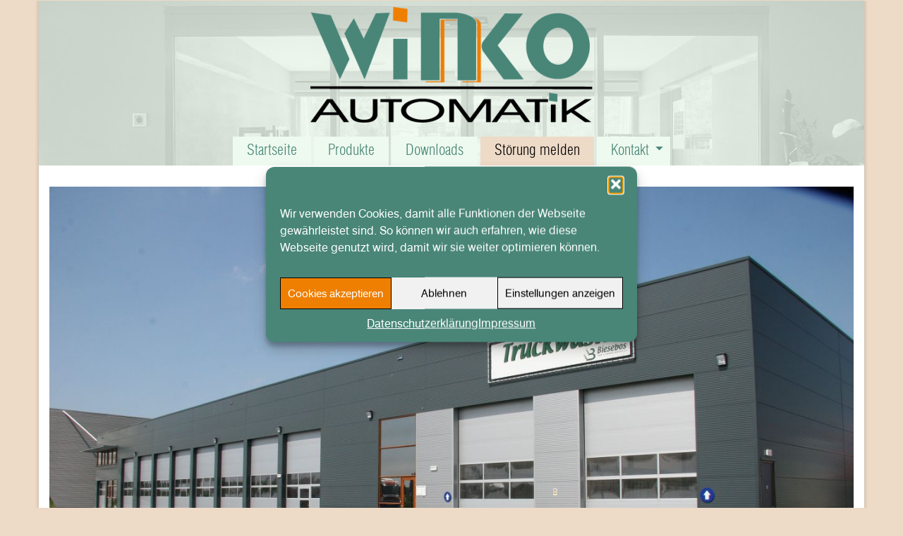

--- FILE ---
content_type: text/html; charset=UTF-8
request_url: https://www.winko-automatik.de/sektionaltore11/
body_size: 15239
content:
<!DOCTYPE html>
<html class="no-js" dir="ltr" lang="de" itemscope="itemscope" itemtype="https://schema.org/WebPage" >
<head>
  <meta charset="UTF-8">
  <meta name="viewport" content="width=device-width, initial-scale=1.0">
  <meta http-equiv="X-UA-Compatible" content="IE=edge">
  <title>Sektionaltore – Foto: Alpha Deuren - WINKO-Automatik GmbH &amp; Co. KG</title>

		<!-- All in One SEO 4.8.7 - aioseo.com -->
	<meta name="description" content="Sektionaltore - Foto: Alpha Deuren" />
	<meta name="robots" content="max-image-preview:large" />
	<meta name="author" content="Mario Brandt"/>
	<meta name="google-site-verification" content="kmKxfjwRYNEE3N4i4npK_wVWtDDdYsKcOUu8GqCCZSE" />
	<link rel="canonical" href="https://www.winko-automatik.de/sektionaltore11/" />
	<meta name="generator" content="All in One SEO (AIOSEO) 4.8.7" />
		<meta property="og:locale" content="de_DE" />
		<meta property="og:site_name" content="WINKO-Automatik GmbH &amp; Co. KG - Automatiktüren - Torantriebe - Feststellanlagen" />
		<meta property="og:type" content="article" />
		<meta property="og:title" content="Sektionaltore – Foto: Alpha Deuren - WINKO-Automatik GmbH &amp; Co. KG" />
		<meta property="og:description" content="Sektionaltore - Foto: Alpha Deuren" />
		<meta property="og:url" content="https://www.winko-automatik.de/sektionaltore11/" />
		<meta property="og:image" content="https://www.winko-automatik.de/wp-content/uploads/2020/08/winko-social.jpg" />
		<meta property="og:image:secure_url" content="https://www.winko-automatik.de/wp-content/uploads/2020/08/winko-social.jpg" />
		<meta property="og:image:width" content="1200" />
		<meta property="og:image:height" content="630" />
		<meta property="article:published_time" content="2019-10-30T13:12:04+00:00" />
		<meta property="article:modified_time" content="2020-02-06T16:02:41+00:00" />
		<meta name="twitter:card" content="summary_large_image" />
		<meta name="twitter:title" content="Sektionaltore – Foto: Alpha Deuren - WINKO-Automatik GmbH &amp; Co. KG" />
		<meta name="twitter:description" content="Sektionaltore - Foto: Alpha Deuren" />
		<meta name="twitter:image" content="https://www.winko-automatik.de/wp-content/uploads/2020/08/winko-social.jpg" />
		<script type="application/ld+json" class="aioseo-schema">
			{"@context":"https:\/\/schema.org","@graph":[{"@type":"BreadcrumbList","@id":"https:\/\/www.winko-automatik.de\/sektionaltore11\/#breadcrumblist","itemListElement":[{"@type":"ListItem","@id":"https:\/\/www.winko-automatik.de#listItem","position":1,"name":"Home","item":"https:\/\/www.winko-automatik.de","nextItem":{"@type":"ListItem","@id":"https:\/\/www.winko-automatik.de\/attachment_category\/sektionaltore\/#listItem","name":"Sektionaltore"}},{"@type":"ListItem","@id":"https:\/\/www.winko-automatik.de\/attachment_category\/sektionaltore\/#listItem","position":2,"name":"Sektionaltore","item":"https:\/\/www.winko-automatik.de\/attachment_category\/sektionaltore\/","nextItem":{"@type":"ListItem","@id":"https:\/\/www.winko-automatik.de\/sektionaltore11\/#listItem","name":"Sektionaltore &#8211; Foto: Alpha Deuren"},"previousItem":{"@type":"ListItem","@id":"https:\/\/www.winko-automatik.de#listItem","name":"Home"}},{"@type":"ListItem","@id":"https:\/\/www.winko-automatik.de\/sektionaltore11\/#listItem","position":3,"name":"Sektionaltore &#8211; Foto: Alpha Deuren","previousItem":{"@type":"ListItem","@id":"https:\/\/www.winko-automatik.de\/attachment_category\/sektionaltore\/#listItem","name":"Sektionaltore"}}]},{"@type":"ItemPage","@id":"https:\/\/www.winko-automatik.de\/sektionaltore11\/#itempage","url":"https:\/\/www.winko-automatik.de\/sektionaltore11\/","name":"Sektionaltore \u2013 Foto: Alpha Deuren - WINKO-Automatik GmbH & Co. KG","description":"Sektionaltore - Foto: Alpha Deuren","inLanguage":"de-DE","isPartOf":{"@id":"https:\/\/www.winko-automatik.de\/#website"},"breadcrumb":{"@id":"https:\/\/www.winko-automatik.de\/sektionaltore11\/#breadcrumblist"},"author":{"@id":"https:\/\/www.winko-automatik.de\/author\/brandtsatz\/#author"},"creator":{"@id":"https:\/\/www.winko-automatik.de\/author\/brandtsatz\/#author"},"datePublished":"2019-10-30T15:12:04+02:00","dateModified":"2020-02-06T18:02:41+02:00"},{"@type":"Organization","@id":"https:\/\/www.winko-automatik.de\/#organization","name":"WINKO-Automatik GmbH & Co. KG","description":"Automatikt\u00fcren - Torantriebe - Feststellanlagen","url":"https:\/\/www.winko-automatik.de\/","telephone":"+493903890890","logo":{"@type":"ImageObject","url":"https:\/\/www.winko-automatik.de\/wp-content\/uploads\/2020\/08\/winko-social.jpg","@id":"https:\/\/www.winko-automatik.de\/sektionaltore11\/#organizationLogo","width":1200,"height":630,"caption":"WINKO social"},"image":{"@id":"https:\/\/www.winko-automatik.de\/sektionaltore11\/#organizationLogo"}},{"@type":"Person","@id":"https:\/\/www.winko-automatik.de\/author\/brandtsatz\/#author","url":"https:\/\/www.winko-automatik.de\/author\/brandtsatz\/","name":"Mario Brandt"},{"@type":"WebSite","@id":"https:\/\/www.winko-automatik.de\/#website","url":"https:\/\/www.winko-automatik.de\/","name":"WINKO-Automatik GmbH & Co. KG","description":"Automatikt\u00fcren - Torantriebe - Feststellanlagen","inLanguage":"de-DE","publisher":{"@id":"https:\/\/www.winko-automatik.de\/#organization"}}]}
		</script>
		<!-- All in One SEO -->

<link rel="alternate" title="oEmbed (JSON)" type="application/json+oembed" href="https://www.winko-automatik.de/wp-json/oembed/1.0/embed?url=https%3A%2F%2Fwww.winko-automatik.de%2Fsektionaltore11%2F" />
<link rel="alternate" title="oEmbed (XML)" type="text/xml+oembed" href="https://www.winko-automatik.de/wp-json/oembed/1.0/embed?url=https%3A%2F%2Fwww.winko-automatik.de%2Fsektionaltore11%2F&#038;format=xml" />
<link rel="shortcut icon" type="image/x-icon" href="https://www.winko-automatik.de/wp-content/uploads/2019/10/winko-fav.jpg" /><style type="text/css" id="kt-local-fonts-css"></style><style id='wp-img-auto-sizes-contain-inline-css' type='text/css'>
img:is([sizes=auto i],[sizes^="auto," i]){contain-intrinsic-size:3000px 1500px}
/*# sourceURL=wp-img-auto-sizes-contain-inline-css */
</style>
<style id='classic-theme-styles-inline-css' type='text/css'>
/*! This file is auto-generated */
.wp-block-button__link{color:#fff;background-color:#32373c;border-radius:9999px;box-shadow:none;text-decoration:none;padding:calc(.667em + 2px) calc(1.333em + 2px);font-size:1.125em}.wp-block-file__button{background:#32373c;color:#fff;text-decoration:none}
/*# sourceURL=/wp-includes/css/classic-themes.min.css */
</style>
<style id='kadence-custom-font-css-inline-css' type='text/css'>
@font-face {font-family: "Swiss 721 LtIt";font-style: italic;font-weight: 400;src: url("https://www.winko-automatik.de/wp-content/uploads/2019/09/sw721li-webs.eot");src:url("https://www.winko-automatik.de/wp-content/uploads/2019/09/sw721li-webs.eot?#iefix") format("embedded-opentype"),url("https://www.winko-automatik.de/wp-content/uploads/2019/09/sw721li-webs.woff2") format("woff2"),url("https://www.winko-automatik.de/wp-content/uploads/2019/09/sw721li-webs.woff") format("woff"),url("https://www.winko-automatik.de/wp-content/uploads/2019/09/sw721li-webs.svg") format("svg");}@font-face {font-family: "Swiss 721 Lt";font-style: normal;font-weight: 400;src: url("https://www.winko-automatik.de/wp-content/uploads/2019/09/sw721lt-webs.eot");src:url("https://www.winko-automatik.de/wp-content/uploads/2019/09/sw721lt-webs.eot?#iefix") format("embedded-opentype"),url("https://www.winko-automatik.de/wp-content/uploads/2019/09/sw721lt-webs.woff2") format("woff2"),url("https://www.winko-automatik.de/wp-content/uploads/2019/09/sw721lt-webs.woff") format("woff"),url("https://www.winko-automatik.de/wp-content/uploads/2019/09/sw721lt-webs.svg") format("svg");}@font-face {font-family: "Swiss 721 Bd";font-style: normal;font-weight: 800;src: url("https://www.winko-automatik.de/wp-content/uploads/2019/09/sw721bd_-webfont-1.eot");src:url("https://www.winko-automatik.de/wp-content/uploads/2019/09/sw721bd_-webfont-1.eot?#iefix") format("embedded-opentype"),url("https://www.winko-automatik.de/wp-content/uploads/2019/09/sw721bd_-webfont-1.woff") format("woff"),url("https://www.winko-automatik.de/wp-content/uploads/2019/09/sw721bd_-webfont-1.svg") format("svg");}@font-face {font-family: "Swiss 721 BT";font-style: normal;font-weight: 400;src: url("https://www.winko-automatik.de/wp-content/uploads/2019/09/sw721rm_-webfont-1.eot");src:url("https://www.winko-automatik.de/wp-content/uploads/2019/09/sw721rm_-webfont-1.eot?#iefix") format("embedded-opentype"),url("https://www.winko-automatik.de/wp-content/uploads/2019/09/sw721rm_-webfont-1.woff") format("woff"),url("https://www.winko-automatik.de/wp-content/uploads/2019/09/sw721rm_-webfont-1.svg") format("svg");}@font-face {font-family: "Swiss 721 LtCn";font-style: normal;font-weight: 400;src: url("https://www.winko-automatik.de/wp-content/uploads/2019/09/swz721lc-webfont-1.eot");src:url("https://www.winko-automatik.de/wp-content/uploads/2019/09/swz721lc-webfont-1.eot?#iefix") format("embedded-opentype"),url("https://www.winko-automatik.de/wp-content/uploads/2019/09/swz721lc-webfont-1.woff") format("woff"),url("https://www.winko-automatik.de/wp-content/uploads/2019/09/swz721lc-webfont-1.svg") format("svg");}
/*# sourceURL=kadence-custom-font-css-inline-css */
</style>
<link rel='stylesheet' id='wpo_min-header-0-css' href='https://www.winko-automatik.de/wp-content/cache/wpo-minify/1764798740/assets/wpo-minify-header-a7365868.min.css' type='text/css' media='all' />
<link rel='stylesheet' id='wpo_min-header-1-css' href='https://www.winko-automatik.de/wp-content/cache/wpo-minify/1764798740/assets/wpo-minify-header-ed2d0fd9.min.css' type='text/css' media='print' />
<link rel='stylesheet' id='wpo_min-header-2-css' href='https://www.winko-automatik.de/wp-content/cache/wpo-minify/1764798740/assets/wpo-minify-header-dc5e1685.min.css' type='text/css' media='all' />
<script type="text/javascript" src="https://www.winko-automatik.de/wp-content/cache/wpo-minify/1764798740/assets/wpo-minify-header-421b1535.min.js" id="wpo_min-header-0-js"></script>
<link rel="https://api.w.org/" href="https://www.winko-automatik.de/wp-json/" /><link rel="alternate" title="JSON" type="application/json" href="https://www.winko-automatik.de/wp-json/wp/v2/media/232" />			<style>.cmplz-hidden {
					display: none !important;
				}</style><style type="text/css" id="kt-custom-css">#logo {padding-top:10px;}#logo {padding-bottom:20px;}#logo {margin-left:0px;}#logo {margin-right:0px;}#nav-main, .nav-main {margin-top:0px;}#nav-main, .nav-main  {margin-bottom:0px;}.headerfont, .tp-caption, .yith-wcan-list li, .yith-wcan .yith-wcan-reset-navigation, ul.yith-wcan-label li a, .price {font-family:Swiss 721 Lt;} 
  .topbarmenu ul li {font-family:Swiss 721 LtCn;}
  #kadbreadcrumbs {font-family:Swiss 721 BT;}a:hover, .has-virtue-primary-light-color {color: #a3c0b7;} .kad-btn-primary:hover, .button.pay:hover, .login .form-row .button:hover, #payment #place_order:hover, .yith-wcan .yith-wcan-reset-navigation:hover, .widget_shopping_cart_content .checkout:hover,.single_add_to_cart_button:hover,
.woocommerce-message .button:hover, #commentform .form-submit #submit:hover, .wpcf7 input.wpcf7-submit:hover, .track_order .button:hover, .widget_layered_nav_filters ul li a:hover, .cart_totals .checkout-button:hover,.shipping-calculator-form .button:hover,
.widget_layered_nav ul li.chosen a:hover, .shop_table .actions input[type=submit].checkout-button:hover, #kad-head-cart-popup a.button.checkout:hover, input[type="submit"].button:hover, .product_item.hidetheaction:hover .kad_add_to_cart, .post-password-form input[type="submit"]:hover, .has-virtue-primary-light-background-color {background: #a3c0b7;}.color_gray, #kadbreadcrumbs a, .subhead, .subhead a, .posttags, .posttags a, .product_meta a, .kadence_recent_posts .postclass a {color:#ee7f01;}#containerfooter h3, #containerfooter h5, #containerfooter, .footercredits p, .footerclass a, .footernav ul li a {color:#000000;}.home-message:hover {background-color:#498677; background-color: rgba(73, 134, 119, 0.6);}
  nav.woocommerce-pagination ul li a:hover, .wp-pagenavi a:hover, .panel-heading .accordion-toggle, .variations .kad_radio_variations label:hover, .variations .kad_radio_variations input[type=radio]:focus + label, .variations .kad_radio_variations label.selectedValue, .variations .kad_radio_variations input[type=radio]:checked + label {border-color: #498677;}
  a, a:focus, #nav-main ul.sf-menu ul li a:hover, .product_price ins .amount, .price ins .amount, .color_primary, .primary-color, #logo a.brand, #nav-main ul.sf-menu a:hover,
  .woocommerce-message:before, .woocommerce-info:before, #nav-second ul.sf-menu a:hover, .footerclass a:hover, .posttags a:hover, .subhead a:hover, .nav-trigger-case:hover .kad-menu-name, 
  .nav-trigger-case:hover .kad-navbtn, #kadbreadcrumbs a:hover, #wp-calendar a, .testimonialbox .kadtestimoniallink:hover, .star-rating, .has-virtue-primary-color {color: #498677;}
.widget_price_filter .ui-slider .ui-slider-handle, .product_item .kad_add_to_cart:hover, .product_item.hidetheaction:hover .kad_add_to_cart:hover, .kad-btn-primary, .button.pay, html .woocommerce-page .widget_layered_nav ul.yith-wcan-label li a:hover, html .woocommerce-page .widget_layered_nav ul.yith-wcan-label li.chosen a,
.product-category.grid_item a:hover h5, .woocommerce-message .button, .widget_layered_nav_filters ul li a, .widget_layered_nav ul li.chosen a, .track_order .button, .wpcf7 input.wpcf7-submit, .yith-wcan .yith-wcan-reset-navigation,.single_add_to_cart_button,
#containerfooter .menu li a:hover, .bg_primary, .portfolionav a:hover, .home-iconmenu a:hover, .home-iconmenu .home-icon-item:hover, p.demo_store, .topclass, #commentform .form-submit #submit, .kad-hover-bg-primary:hover, .widget_shopping_cart_content .checkout,
.login .form-row .button, .post-password-form input[type="submit"], .menu-cart-btn .kt-cart-total, #kad-head-cart-popup a.button.checkout, .kad-post-navigation .kad-previous-link a:hover, .kad-post-navigation .kad-next-link a:hover, .shipping-calculator-form .button, .cart_totals .checkout-button, .select2-results .select2-highlighted, .variations .kad_radio_variations label.selectedValue, .variations .kad_radio_variations input[type=radio]:checked + label, #payment #place_order, .shop_table .actions input[type=submit].checkout-button, input[type="submit"].button, .productnav a:hover, .image_menu_hover_class, .select2-container--default .select2-results__option--highlighted[aria-selected], .has-virtue-primary-background-color {background: #498677;}#nav-second ul.sf-menu > li:hover > a, #nav-second ul.sf-menu a:hover, #nav-second ul.sf-menu a:focus, #nav-second ul.sf-menu li.current-menu-item > a, #nav-second ul.sf-menu ul li a:hover {color:#ee7f01;}#nav-second ul.sf-menu > li:hover, #nav-second ul.sf-menu > li:focus, #nav-second ul.sf-menu > li.current-menu-item, #nav-second ul.sf-menu ul > li.current-menu-item, #nav-second ul.sf-menu ul li a:hover, #nav-second ul.sf-menu ul li a:focus {background:#ffffff;}.kad-mobile-nav .kad-nav-inner li.current-menu-item>a, .kad-mobile-nav .kad-nav-inner li a:hover, .kad-mobile-nav .kad-nav-inner li a:focus, #kad-banner .mobile-nav-trigger-id a.nav-trigger-case:hover .kad-menu-name, #kad-banner .mobile-nav-trigger-id a.nav-trigger-case:focus .kad-menu-name, #kad-banner .mobile-nav-trigger-id a.nav-trigger-case:hover .kad-navbtn, #kad-banner .mobile-nav-trigger-id a.nav-trigger-case:focus .kad-navbtn, .nav-trigger-case:hover .kad-navbtn {color:#ee7f01;}#nav-main ul.sf-menu a:hover, #nav-main ul.sf-menu a:focus, .nav-main ul.sf-menu a:hover, .nav-main ul.sf-menu a:focus, #nav-main ul.sf-menu li.current-menu-item > a, .nav-main ul.sf-menu li.current-menu-item > a, #nav-main ul.sf-menu ul li a:hover, .nav-main ul.sf-menu ul li a:hover, #nav-main ul.sf-menu ul li a:focus, .nav-main ul.sf-menu ul li a:focus {color:#ee7f01;}#nav-main ul.sf-menu li a:hover, #nav-main ul.sf-menu li a:focus, .nav-main ul.sf-menu a:hover, .nav-main ul.sf-menu a:focus, #nav-main ul.sf-menu li.current-menu-item > a, .nav-main ul.sf-menu li.current-menu-item > a, #nav-main ul.sf-menu ul li a:hover, .nav-main ul.sf-menu ul li a:hover, #nav-main ul.sf-menu ul li a:focus, .nav-main ul.sf-menu ul li a:focus  {background:#ffffff;}.headerclass, .mobile-headerclass, .kt-mainnavsticky .sticky-wrapper.is-sticky #nav-main {background:#eefaef url(https://www.winko-automatik.de/wp-content/uploads/2019/11/hghead.jpg)   ;}.navclass {background:#eefaef    ;}.mobileclass {background:#eefaef    ;}.footerclass {background:#a3c0b7    ;}body {background:#eddac7 ; background-position: 0% 0%;   }.mobile-header-container a, .mobile-header-container .mh-nav-trigger-case{color:#488577;}[class*="wp-image"] {padding:0;}.portfolionav {padding: 10px 0 10px;} @media (-webkit-min-device-pixel-ratio: 2), (min-resolution: 192dpi) { body #kad-banner #logo .kad-standard-logo, body #kad-banner #logo .kt-intrinsic-container-center {display: none;} body #kad-banner #logo .kad-retina-logo {display: block;}}#nav-second ul.sf-menu>li {width:12.5%;}#nav-main .sf-menu ul, .nav-main .sf-menu ul, #nav-second .sf-menu ul, .topbarmenu .sf-menu ul{background: #eefaef;}#nav-main ul.sf-menu ul li a, .nav-main ul.sf-menu ul li a, #nav-second ul.sf-menu ul li a, .topbarmenu ul.sf-menu ul li a, #kad-head-cart-popup ul.cart_list li, #nav-main ul.sf-menu ul#kad-head-cart-popup li .quantity, #nav-main ul.sf-menu ul#kad-head-cart-popup .total, #kad-head-cart-popup p.woocommerce-mini-cart__empty-message {color: #488577;}.kad-header-style-two .nav-main ul.sf-menu > li {width: 33.333333%;}[class*="wp-image"] {-webkit-box-shadow: none;-moz-box-shadow: none;box-shadow: none;border:none;}[class*="wp-image"]:hover {-webkit-box-shadow: none;-moz-box-shadow: none;box-shadow: none;border:none;} .light-dropshaddow {-moz-box-shadow: none;-webkit-box-shadow: none;box-shadow: none;}@media (max-width: 992px) {.nav-trigger .nav-trigger-case {position: static; display: block; width: 100%;}}@media only screen and (device-width: 768px) {.nav-trigger .nav-trigger-case {position: static; display: block; width: 100%;}}.entry-content p { margin-bottom:16px;}div#s2id_fld_8353544_1, div#s2id_fld_5501491_1, div#s2id_fld_4495935_1 {padding: 0px; height: auto;box-shadow: 0px 0px 5px 0px rgba(0,0,0,0.2); border:none; border-radius:6px;}
/*input#fld_2416861_1, input#fld_9266554_1,input#fld_4871392_1 {height: auto;}*/
input[type="button"]:hover, input[type="submit"]:hover {box-shadow:0px 0px 0px 0px rgba(0,0,0,0)!important;}
.select2-container {min-width: 100px;}
.page-header {border-top: none; border-bottom: none;}
.kad-mobile-nav .kad-nav-inner li a:hover {background: rgba(255,255,255,.5);}
.kad-mobile-nav .kad-nav-inner li.current-menu-item>a,.footernav ul li a:hover {background: rgba(255,255,255,.7);}
.footernav ul li a {padding: 4px 12px; font-size:14px;}
.footercredits p {font-size:12px;}
.kt-showsub-indicator ul.sf-menu>li.sf-dropdown>a:after{top:30%;}
.elementor-element.elementor-element-6e7c3c8.elementor-widget.elementor-widget-text-editor {margin-bottom: 0px;}
.sf-menu li {background:#eefaef;}.sf-menu .dropdown .active:hover, .sf-menu li.sfHover, .sf-menu li:hover {background-color: #fff;transform:all 200ms;}
@media all and (min-width:768px) and (max-width: 990px){
.iconboxen div.elementor-widget-container{min-height:350px;}}
@media all and (min-width:991px) and (max-width: 1200px){
.iconboxen div.elementor-widget-container{min-height:310px;}}
@media all and (min-width:1201px) {
.iconboxen div.elementor-widget-container{min-height:280px;}}
.leftbutton {float:left;}
.eael-contact-form input[type=button] {transition: all .25s linear 0s;}
.menu-item-50{background-color:#eddac7!important;}.menu-stoerung-melden span{color:#000!important;transition:color .3s;}.menu-stoerung-melden span:hover{color:#ee7f01!important;transition:color .3s;}

span.select2-selection.select2-selection--single {
    border-radius: 5px;
    box-shadow: 0px 0px 3px rgba(0,0,0,0.3);
margin-bottom:2%;
}
/*   Formulare   */
.wpcf7 textarea,.wpcf7 input {max-width:1200px!important;margin-bottom:2%!important;}
input[type="radio"]{margin-bottom:0px!important;}
/*   Kontakt   */
@media all and (max-width:1199px) {
#anrede,#anrede1,#anrede2{width:40%;}
#vorname{margin-top:2%;}
#vorname,#nachname,#email,#telefon{margin-bottom:2%;}
#nachricht{width:100%;margin-bottom:2%;}
}
@media all and (min-width:1200px) {
span.select2-selection.select2-selection--single {
    border-radius: 5px;
    box-shadow: 0px 0px 3px rgba(0,0,0,0.3);
}
#anrede,#anrede1,#anrede2{width:19%!important;}
#vorname{width:38%;margin: 0 1%;}
#nachname{width:38%;}
#email,#telefon{width:48.5%;}
#email{margin-right:2%;}
#nachricht{width:100%;}
}

/*  Stoerung   */

@media all and (max-width:1199px) {
.wpcf7 h2{font-size:24px;line-height:1.4em;}
.wpcf7 h3{font-size:20px;line-height:1.4em;}
#ansprechpartner,#telefon-fehler,#auftraggeber,#auftragsnummer,#firmaobjekt,#firmarechnung,#zusatzobjekt,#zusatzrechnung,#emailauftrag,#strasseobjekt,#strasserechnung,#telefonauftrag{width:100%;}
#plzobjekt,#plzrechnung{width:40%;margin-right:1%;}
#ortobjekt,#ortrechnung{width:57%;}
#ansprechpartner,#auftraggeber{margin-top:2%;}
}
@media all and (min-width:1200px) {
#ansprechpartner,#telefon-fehler,#auftraggeber,#auftragsnummer{width:39%;margin-left:1%;}
#firmaobjekt,#firmarechnung,#zusatzobjekt,#zusatzrechnung,#emailauftrag{width:49%;}
#strasseobjekt,#strasserechnung,#telefonauftrag{width:49%;margin-right:1%;}
#plzobjekt,#plzrechnung{width:19%;margin-right:1%;}
#ortobjekt,#ortrechnung{width:79%;}
}
</style><meta name="generator" content="Elementor 3.31.3; features: additional_custom_breakpoints, e_element_cache; settings: css_print_method-external, google_font-enabled, font_display-auto">
<style type="text/css">.recentcomments a{display:inline !important;padding:0 !important;margin:0 !important;}</style>			<style>
				.e-con.e-parent:nth-of-type(n+4):not(.e-lazyloaded):not(.e-no-lazyload),
				.e-con.e-parent:nth-of-type(n+4):not(.e-lazyloaded):not(.e-no-lazyload) * {
					background-image: none !important;
				}
				@media screen and (max-height: 1024px) {
					.e-con.e-parent:nth-of-type(n+3):not(.e-lazyloaded):not(.e-no-lazyload),
					.e-con.e-parent:nth-of-type(n+3):not(.e-lazyloaded):not(.e-no-lazyload) * {
						background-image: none !important;
					}
				}
				@media screen and (max-height: 640px) {
					.e-con.e-parent:nth-of-type(n+2):not(.e-lazyloaded):not(.e-no-lazyload),
					.e-con.e-parent:nth-of-type(n+2):not(.e-lazyloaded):not(.e-no-lazyload) * {
						background-image: none !important;
					}
				}
			</style>
			<meta name="generator" content="Powered by Slider Revolution 6.7.37 - responsive, Mobile-Friendly Slider Plugin for WordPress with comfortable drag and drop interface." />
<script>function setREVStartSize(e){
			//window.requestAnimationFrame(function() {
				window.RSIW = window.RSIW===undefined ? window.innerWidth : window.RSIW;
				window.RSIH = window.RSIH===undefined ? window.innerHeight : window.RSIH;
				try {
					var pw = document.getElementById(e.c).parentNode.offsetWidth,
						newh;
					pw = pw===0 || isNaN(pw) || (e.l=="fullwidth" || e.layout=="fullwidth") ? window.RSIW : pw;
					e.tabw = e.tabw===undefined ? 0 : parseInt(e.tabw);
					e.thumbw = e.thumbw===undefined ? 0 : parseInt(e.thumbw);
					e.tabh = e.tabh===undefined ? 0 : parseInt(e.tabh);
					e.thumbh = e.thumbh===undefined ? 0 : parseInt(e.thumbh);
					e.tabhide = e.tabhide===undefined ? 0 : parseInt(e.tabhide);
					e.thumbhide = e.thumbhide===undefined ? 0 : parseInt(e.thumbhide);
					e.mh = e.mh===undefined || e.mh=="" || e.mh==="auto" ? 0 : parseInt(e.mh,0);
					if(e.layout==="fullscreen" || e.l==="fullscreen")
						newh = Math.max(e.mh,window.RSIH);
					else{
						e.gw = Array.isArray(e.gw) ? e.gw : [e.gw];
						for (var i in e.rl) if (e.gw[i]===undefined || e.gw[i]===0) e.gw[i] = e.gw[i-1];
						e.gh = e.el===undefined || e.el==="" || (Array.isArray(e.el) && e.el.length==0)? e.gh : e.el;
						e.gh = Array.isArray(e.gh) ? e.gh : [e.gh];
						for (var i in e.rl) if (e.gh[i]===undefined || e.gh[i]===0) e.gh[i] = e.gh[i-1];
											
						var nl = new Array(e.rl.length),
							ix = 0,
							sl;
						e.tabw = e.tabhide>=pw ? 0 : e.tabw;
						e.thumbw = e.thumbhide>=pw ? 0 : e.thumbw;
						e.tabh = e.tabhide>=pw ? 0 : e.tabh;
						e.thumbh = e.thumbhide>=pw ? 0 : e.thumbh;
						for (var i in e.rl) nl[i] = e.rl[i]<window.RSIW ? 0 : e.rl[i];
						sl = nl[0];
						for (var i in nl) if (sl>nl[i] && nl[i]>0) { sl = nl[i]; ix=i;}
						var m = pw>(e.gw[ix]+e.tabw+e.thumbw) ? 1 : (pw-(e.tabw+e.thumbw)) / (e.gw[ix]);
						newh =  (e.gh[ix] * m) + (e.tabh + e.thumbh);
					}
					var el = document.getElementById(e.c);
					if (el!==null && el) el.style.height = newh+"px";
					el = document.getElementById(e.c+"_wrapper");
					if (el!==null && el) {
						el.style.height = newh+"px";
						el.style.display = "block";
					}
				} catch(e){
					console.log("Failure at Presize of Slider:" + e)
				}
			//});
		  };</script>
<style type="text/css" title="dynamic-css" class="options-output">header #logo a.brand,.logofont{font-family:"Swiss 721 Lt";line-height:40px;font-weight:400;font-style:normal;font-size:32px;}.kad_tagline{font-family:"Swiss 721 Lt";line-height:20px;font-weight:400;font-style:normal;color:#444444;font-size:14px;}h1{font-family:"Swiss 721 Lt";line-height:54px;font-weight:normal;font-style:normal;font-size:46px;}h2{font-family:"Swiss 721 Lt";line-height:42px;font-weight:normal;font-style:normal;font-size:36px;}h3{font-family:"Swiss 721 Lt";line-height:38px;font-weight:normal;font-style:normal;font-size:30px;}h4{font-family:"Swiss 721 Lt";line-height:32px;font-weight:normal;font-style:normal;font-size:26px;}h5{font-family:"Swiss 721 BT";line-height:26px;font-weight:normal;font-style:normal;font-size:22px;}body{font-family:"Swiss 721 BT";line-height:22px;font-weight:400;font-style:normal;font-size:16px;}#nav-main ul.sf-menu a, .nav-main ul.sf-menu a{font-family:"Swiss 721 LtCn";line-height:21px;font-weight:400;font-style:normal;color:#488577;font-size:21px;}#nav-second ul.sf-menu a{font-family:"Swiss 721 LtCn";line-height:22px;font-weight:400;font-style:normal;color:#488577;font-size:18px;}#nav-main ul.sf-menu ul li a, #nav-second ul.sf-menu ul li a, .nav-main ul.sf-menu ul li a{line-height:inheritpx;font-size:18px;}#nav-main ul.sf-menu ul li a:hover, #nav-main ul.sf-menu ul li a:focus, #nav-second ul.sf-menu ul li a:hover, #nav-second ul.sf-menu ul li a:focus, .nav-main ul.sf-menu ul li a:hover, .nav-main ul.sf-menu ul li a:focus{color:#ee7f01;}.kad-nav-inner .kad-mnav, .kad-mobile-nav .kad-nav-inner li a,.nav-trigger-case{font-family:"Swiss 721 LtCn";line-height:20px;font-weight:400;font-style:normal;font-size:16px;}</style><style id='global-styles-inline-css' type='text/css'>
:root{--wp--preset--aspect-ratio--square: 1;--wp--preset--aspect-ratio--4-3: 4/3;--wp--preset--aspect-ratio--3-4: 3/4;--wp--preset--aspect-ratio--3-2: 3/2;--wp--preset--aspect-ratio--2-3: 2/3;--wp--preset--aspect-ratio--16-9: 16/9;--wp--preset--aspect-ratio--9-16: 9/16;--wp--preset--color--black: #000;--wp--preset--color--cyan-bluish-gray: #abb8c3;--wp--preset--color--white: #fff;--wp--preset--color--pale-pink: #f78da7;--wp--preset--color--vivid-red: #cf2e2e;--wp--preset--color--luminous-vivid-orange: #ff6900;--wp--preset--color--luminous-vivid-amber: #fcb900;--wp--preset--color--light-green-cyan: #7bdcb5;--wp--preset--color--vivid-green-cyan: #00d084;--wp--preset--color--pale-cyan-blue: #8ed1fc;--wp--preset--color--vivid-cyan-blue: #0693e3;--wp--preset--color--vivid-purple: #9b51e0;--wp--preset--color--virtue-primary: #498677;--wp--preset--color--virtue-primary-light: #a3c0b7;--wp--preset--color--very-light-gray: #eee;--wp--preset--color--very-dark-gray: #444;--wp--preset--gradient--vivid-cyan-blue-to-vivid-purple: linear-gradient(135deg,rgb(6,147,227) 0%,rgb(155,81,224) 100%);--wp--preset--gradient--light-green-cyan-to-vivid-green-cyan: linear-gradient(135deg,rgb(122,220,180) 0%,rgb(0,208,130) 100%);--wp--preset--gradient--luminous-vivid-amber-to-luminous-vivid-orange: linear-gradient(135deg,rgb(252,185,0) 0%,rgb(255,105,0) 100%);--wp--preset--gradient--luminous-vivid-orange-to-vivid-red: linear-gradient(135deg,rgb(255,105,0) 0%,rgb(207,46,46) 100%);--wp--preset--gradient--very-light-gray-to-cyan-bluish-gray: linear-gradient(135deg,rgb(238,238,238) 0%,rgb(169,184,195) 100%);--wp--preset--gradient--cool-to-warm-spectrum: linear-gradient(135deg,rgb(74,234,220) 0%,rgb(151,120,209) 20%,rgb(207,42,186) 40%,rgb(238,44,130) 60%,rgb(251,105,98) 80%,rgb(254,248,76) 100%);--wp--preset--gradient--blush-light-purple: linear-gradient(135deg,rgb(255,206,236) 0%,rgb(152,150,240) 100%);--wp--preset--gradient--blush-bordeaux: linear-gradient(135deg,rgb(254,205,165) 0%,rgb(254,45,45) 50%,rgb(107,0,62) 100%);--wp--preset--gradient--luminous-dusk: linear-gradient(135deg,rgb(255,203,112) 0%,rgb(199,81,192) 50%,rgb(65,88,208) 100%);--wp--preset--gradient--pale-ocean: linear-gradient(135deg,rgb(255,245,203) 0%,rgb(182,227,212) 50%,rgb(51,167,181) 100%);--wp--preset--gradient--electric-grass: linear-gradient(135deg,rgb(202,248,128) 0%,rgb(113,206,126) 100%);--wp--preset--gradient--midnight: linear-gradient(135deg,rgb(2,3,129) 0%,rgb(40,116,252) 100%);--wp--preset--font-size--small: 13px;--wp--preset--font-size--medium: 20px;--wp--preset--font-size--large: 36px;--wp--preset--font-size--x-large: 42px;--wp--preset--spacing--20: 0.44rem;--wp--preset--spacing--30: 0.67rem;--wp--preset--spacing--40: 1rem;--wp--preset--spacing--50: 1.5rem;--wp--preset--spacing--60: 2.25rem;--wp--preset--spacing--70: 3.38rem;--wp--preset--spacing--80: 5.06rem;--wp--preset--shadow--natural: 6px 6px 9px rgba(0, 0, 0, 0.2);--wp--preset--shadow--deep: 12px 12px 50px rgba(0, 0, 0, 0.4);--wp--preset--shadow--sharp: 6px 6px 0px rgba(0, 0, 0, 0.2);--wp--preset--shadow--outlined: 6px 6px 0px -3px rgb(255, 255, 255), 6px 6px rgb(0, 0, 0);--wp--preset--shadow--crisp: 6px 6px 0px rgb(0, 0, 0);}:where(.is-layout-flex){gap: 0.5em;}:where(.is-layout-grid){gap: 0.5em;}body .is-layout-flex{display: flex;}.is-layout-flex{flex-wrap: wrap;align-items: center;}.is-layout-flex > :is(*, div){margin: 0;}body .is-layout-grid{display: grid;}.is-layout-grid > :is(*, div){margin: 0;}:where(.wp-block-columns.is-layout-flex){gap: 2em;}:where(.wp-block-columns.is-layout-grid){gap: 2em;}:where(.wp-block-post-template.is-layout-flex){gap: 1.25em;}:where(.wp-block-post-template.is-layout-grid){gap: 1.25em;}.has-black-color{color: var(--wp--preset--color--black) !important;}.has-cyan-bluish-gray-color{color: var(--wp--preset--color--cyan-bluish-gray) !important;}.has-white-color{color: var(--wp--preset--color--white) !important;}.has-pale-pink-color{color: var(--wp--preset--color--pale-pink) !important;}.has-vivid-red-color{color: var(--wp--preset--color--vivid-red) !important;}.has-luminous-vivid-orange-color{color: var(--wp--preset--color--luminous-vivid-orange) !important;}.has-luminous-vivid-amber-color{color: var(--wp--preset--color--luminous-vivid-amber) !important;}.has-light-green-cyan-color{color: var(--wp--preset--color--light-green-cyan) !important;}.has-vivid-green-cyan-color{color: var(--wp--preset--color--vivid-green-cyan) !important;}.has-pale-cyan-blue-color{color: var(--wp--preset--color--pale-cyan-blue) !important;}.has-vivid-cyan-blue-color{color: var(--wp--preset--color--vivid-cyan-blue) !important;}.has-vivid-purple-color{color: var(--wp--preset--color--vivid-purple) !important;}.has-black-background-color{background-color: var(--wp--preset--color--black) !important;}.has-cyan-bluish-gray-background-color{background-color: var(--wp--preset--color--cyan-bluish-gray) !important;}.has-white-background-color{background-color: var(--wp--preset--color--white) !important;}.has-pale-pink-background-color{background-color: var(--wp--preset--color--pale-pink) !important;}.has-vivid-red-background-color{background-color: var(--wp--preset--color--vivid-red) !important;}.has-luminous-vivid-orange-background-color{background-color: var(--wp--preset--color--luminous-vivid-orange) !important;}.has-luminous-vivid-amber-background-color{background-color: var(--wp--preset--color--luminous-vivid-amber) !important;}.has-light-green-cyan-background-color{background-color: var(--wp--preset--color--light-green-cyan) !important;}.has-vivid-green-cyan-background-color{background-color: var(--wp--preset--color--vivid-green-cyan) !important;}.has-pale-cyan-blue-background-color{background-color: var(--wp--preset--color--pale-cyan-blue) !important;}.has-vivid-cyan-blue-background-color{background-color: var(--wp--preset--color--vivid-cyan-blue) !important;}.has-vivid-purple-background-color{background-color: var(--wp--preset--color--vivid-purple) !important;}.has-black-border-color{border-color: var(--wp--preset--color--black) !important;}.has-cyan-bluish-gray-border-color{border-color: var(--wp--preset--color--cyan-bluish-gray) !important;}.has-white-border-color{border-color: var(--wp--preset--color--white) !important;}.has-pale-pink-border-color{border-color: var(--wp--preset--color--pale-pink) !important;}.has-vivid-red-border-color{border-color: var(--wp--preset--color--vivid-red) !important;}.has-luminous-vivid-orange-border-color{border-color: var(--wp--preset--color--luminous-vivid-orange) !important;}.has-luminous-vivid-amber-border-color{border-color: var(--wp--preset--color--luminous-vivid-amber) !important;}.has-light-green-cyan-border-color{border-color: var(--wp--preset--color--light-green-cyan) !important;}.has-vivid-green-cyan-border-color{border-color: var(--wp--preset--color--vivid-green-cyan) !important;}.has-pale-cyan-blue-border-color{border-color: var(--wp--preset--color--pale-cyan-blue) !important;}.has-vivid-cyan-blue-border-color{border-color: var(--wp--preset--color--vivid-cyan-blue) !important;}.has-vivid-purple-border-color{border-color: var(--wp--preset--color--vivid-purple) !important;}.has-vivid-cyan-blue-to-vivid-purple-gradient-background{background: var(--wp--preset--gradient--vivid-cyan-blue-to-vivid-purple) !important;}.has-light-green-cyan-to-vivid-green-cyan-gradient-background{background: var(--wp--preset--gradient--light-green-cyan-to-vivid-green-cyan) !important;}.has-luminous-vivid-amber-to-luminous-vivid-orange-gradient-background{background: var(--wp--preset--gradient--luminous-vivid-amber-to-luminous-vivid-orange) !important;}.has-luminous-vivid-orange-to-vivid-red-gradient-background{background: var(--wp--preset--gradient--luminous-vivid-orange-to-vivid-red) !important;}.has-very-light-gray-to-cyan-bluish-gray-gradient-background{background: var(--wp--preset--gradient--very-light-gray-to-cyan-bluish-gray) !important;}.has-cool-to-warm-spectrum-gradient-background{background: var(--wp--preset--gradient--cool-to-warm-spectrum) !important;}.has-blush-light-purple-gradient-background{background: var(--wp--preset--gradient--blush-light-purple) !important;}.has-blush-bordeaux-gradient-background{background: var(--wp--preset--gradient--blush-bordeaux) !important;}.has-luminous-dusk-gradient-background{background: var(--wp--preset--gradient--luminous-dusk) !important;}.has-pale-ocean-gradient-background{background: var(--wp--preset--gradient--pale-ocean) !important;}.has-electric-grass-gradient-background{background: var(--wp--preset--gradient--electric-grass) !important;}.has-midnight-gradient-background{background: var(--wp--preset--gradient--midnight) !important;}.has-small-font-size{font-size: var(--wp--preset--font-size--small) !important;}.has-medium-font-size{font-size: var(--wp--preset--font-size--medium) !important;}.has-large-font-size{font-size: var(--wp--preset--font-size--large) !important;}.has-x-large-font-size{font-size: var(--wp--preset--font-size--x-large) !important;}
/*# sourceURL=global-styles-inline-css */
</style>
<link rel='stylesheet' id='wpo_min-footer-0-css' href='https://www.winko-automatik.de/wp-content/cache/wpo-minify/1764798740/assets/wpo-minify-footer-667d11f5.min.css' type='text/css' media='all' />
</head>
<body data-cmplz=1 class="attachment wp-singular attachment-template-default single single-attachment postid-232 attachmentid-232 attachment-jpeg wp-embed-responsive wp-theme-virtue_premium kt-showsub-indicator notsticky virtue-skin-default boxed sektionaltore11 elementor-default elementor-kit-547" data-smooth-scrolling="0" data-smooth-scrolling-hide="0" data-jsselect="1" data-product-tab-scroll="0" data-animate="1" data-sticky="0" >
		<div id="wrapper" class="container">
	<!--[if lt IE 8]><div class="alert"> You are using an outdated browser. Please upgrade your browser to improve your experience.</div><![endif]-->
	<header id="kad-banner" class="banner headerclass kt-not-mobile-sticky kt-mainnavsticky" data-header-shrink="0" data-mobile-sticky="0" data-menu-stick="1">
	<div class="container">
		<div class="row">
			<div class="col-md-12 clearfix kad-header-left">
				<div id="logo" class="logocase">
					<a class="brand logofont" href="https://www.winko-automatik.de/" title="WINKO-Automatik GmbH &amp; Co. KG">
													<div id="thelogo">
								<div class="kt-intrinsic-container kt-intrinsic-container-center" style="max-width:400px"><div class="kt-intrinsic" style="padding-bottom:41%;"><img fetchpriority="high" src="https://www.winko-automatik.de/wp-content/uploads/2019/10/winko-logo-header-400x164.png" width="400" height="164" srcset="https://www.winko-automatik.de/wp-content/uploads/2019/10/winko-logo-header-400x164.png 400w, https://www.winko-automatik.de/wp-content/uploads/2019/10/winko-logo-header-300x123.png 300w, https://www.winko-automatik.de/wp-content/uploads/2019/10/winko-logo-header.png 487w" sizes="(max-width: 400px) 100vw, 400px" class="kad-standard-logo" alt="WINKO-Automatik GmbH &amp; Co. KG" ></div></div>									<img src="https://www.winko-automatik.de/wp-content/uploads/2019/10/winko-logo-retina.png" class="kad-retina-logo" alt="" style="max-height:200px" />
															</div>
												</a>
									</div> <!-- Close #logo -->
			</div><!-- close kad-header-left -->
						<div class="col-md-12 kad-header-right">
							<nav id="nav-main" class="clearfix">
					<ul id="menu-hauptmenue" class="sf-menu"><li  class=" menu-item-48 menu-item menu-startseite"><a href="https://www.winko-automatik.de/"><span>Startseite</span></a></li>
<li  class=" menu-item-67 menu-item menu-produkte"><a href="https://www.winko-automatik.de/produkte/"><span>Produkte</span></a></li>
<li  class=" menu-item-460 menu-item menu-downloads"><a href="https://www.winko-automatik.de/downloads/"><span>Downloads</span></a></li>
<li  class=" menu-item-50 menu-item menu-stoerung-melden"><a href="https://www.winko-automatik.de/stoerungsmeldung/"><span>Störung melden</span></a></li>
<li  class=" sf-dropdown menu-item-has-children menu-item-49 menu-item menu-kontakt"><a href="#"><span>Kontakt</span></a>
<ul class="sub-menu sf-dropdown-menu dropdown">
	<li  class=" menu-item-65 menu-item menu-kontakt-aufnehmen"><a href="https://www.winko-automatik.de/kontakt/"><span>Kontakt aufnehmen</span></a></li>
	<li  class=" menu-item-68 menu-item menu-impressum"><a href="https://www.winko-automatik.de/impressum/"><span>Impressum</span></a></li>
	<li  class=" menu-item-52 menu-item menu-datenschutzerklaerung"><a href="https://www.winko-automatik.de/datenschutzerklaerung/"><span>Datenschutzerklärung</span></a></li>
</ul>
</li>
           </ul>				</nav>
							</div> <!-- Close kad-header-right -->       
		</div> <!-- Close Row -->
						<div id="mobile-nav-trigger" class="nav-trigger mobile-nav-trigger-id">
					<button class="nav-trigger-case collapsed mobileclass" title="Menü" aria-label="Menü" data-toggle="collapse" rel="nofollow" data-target=".mobile_menu_collapse">
						<span class="kad-navbtn clearfix">
							<i class="icon-menu"></i>
						</span>
						<span class="kad-menu-name">
							Menü						</span>
					</button>
				</div>
				<div id="kad-mobile-nav" class="kad-mobile-nav id-kad-mobile-nav">
					<div class="kad-nav-inner mobileclass">
						<div id="mobile_menu_collapse" class="kad-nav-collapse collapse mobile_menu_collapse">
							<ul id="menu-hauptmenue-1" class="kad-mnav"><li  class=" menu-item-48 menu-item menu-startseite"><a href="https://www.winko-automatik.de/"><span>Startseite</span></a></li>
<li  class=" menu-item-67 menu-item menu-produkte"><a href="https://www.winko-automatik.de/produkte/"><span>Produkte</span></a></li>
<li  class=" menu-item-460 menu-item menu-downloads"><a href="https://www.winko-automatik.de/downloads/"><span>Downloads</span></a></li>
<li  class=" menu-item-50 menu-item menu-stoerung-melden"><a href="https://www.winko-automatik.de/stoerungsmeldung/"><span>Störung melden</span></a></li>
<li  class=" sf-dropdown menu-item-has-children menu-item-49 menu-item menu-kontakt"><a href="#"><span>Kontakt</span></a>
<ul class="sub-menu sf-dropdown-menu dropdown">
	<li  class=" menu-item-65 menu-item menu-kontakt-aufnehmen"><a href="https://www.winko-automatik.de/kontakt/"><span>Kontakt aufnehmen</span></a></li>
	<li  class=" menu-item-68 menu-item menu-impressum"><a href="https://www.winko-automatik.de/impressum/"><span>Impressum</span></a></li>
	<li  class=" menu-item-52 menu-item menu-datenschutzerklaerung"><a href="https://www.winko-automatik.de/datenschutzerklaerung/"><span>Datenschutzerklärung</span></a></li>
</ul>
</li>
</ul>						</div>
					</div>
				</div>   
					</div> <!-- Close Container -->
	</header>
	<div class="wrap clearfix contentclass hfeed" role="document">

			<div id="content" class="container">
	<div id="post-232" class="row single-article kt-attachment-page">
		<div class="main col-md-12" id="ktmain" role="main">
							<article class="post-232 attachment type-attachment status-inherit hentry attachment_category-sektionaltore">
					<a href="https://www.winko-automatik.de/wp-content/uploads/2019/10/sektionaltore11.jpg">
					<img width="1280" height="853" src="https://www.winko-automatik.de/wp-content/uploads/2019/10/sektionaltore11.jpg" class="attachment-full size-full" alt="Sektionaltore" decoding="async" srcset="https://www.winko-automatik.de/wp-content/uploads/2019/10/sektionaltore11.jpg 1280w, https://www.winko-automatik.de/wp-content/uploads/2019/10/sektionaltore11-300x200.jpg 300w, https://www.winko-automatik.de/wp-content/uploads/2019/10/sektionaltore11-768x512.jpg 768w, https://www.winko-automatik.de/wp-content/uploads/2019/10/sektionaltore11-1024x682.jpg 1024w, https://www.winko-automatik.de/wp-content/uploads/2019/10/sektionaltore11-1120x746.jpg 1120w, https://www.winko-automatik.de/wp-content/uploads/2019/10/sektionaltore11-560x373.jpg 560w, https://www.winko-automatik.de/wp-content/uploads/2019/10/sektionaltore11-538x358.jpg 538w, https://www.winko-automatik.de/wp-content/uploads/2019/10/sektionaltore11-269x179.jpg 269w, https://www.winko-automatik.de/wp-content/uploads/2019/10/sektionaltore11-1200x800.jpg 1200w, https://www.winko-automatik.de/wp-content/uploads/2019/10/sektionaltore11-600x400.jpg 600w" sizes="(max-width: 1280px) 100vw, 1280px" />					</a>
					<header>
					<a href="https://www.winko-automatik.de/wp-content/uploads/2019/10/sektionaltore11.jpg">
						<h1 class="entry-title">Sektionaltore &#8211; Foto: Alpha Deuren</h1>
					</a>
					<div class="subhead">
			<span class="postauthortop author vcard">
			<i class="icon-user2"></i>
			von 			<span itemprop="author"><a href="https://www.winko-automatik.de/author/brandtsatz/" class="fn" rel="author">Mario Brandt</a></span>
			<span class="virtue-meta-divider post-author-divider"> | </span>
		</span>
				<span class="postcommentscount">
			<a href="https://www.winko-automatik.de/sektionaltore11/#virtue_comments">
				<i class="icon-bubbles"></i>
				0			</a>
		</span>
		</div>
					</header>
					<div class="entry-content clearfix">
						<p>Sektionaltore &#8211; Foto: Alpha Deuren</p>
					</div>
					<footer class="single-footer">
					</footer>
					<div id="virtue_comments"></div>	<section id="respond-container">
			<div id="respond" class="comment-respond">
		<h3 id="reply-title" class="comment-reply-title">Schreibe einen Kommentar</h3><form action="https://www.winko-automatik.de/wp-comments-post.php" method="post" id="commentform" class="comment-form"><p class="comment-notes"><span id="email-notes">Deine E-Mail-Adresse wird nicht veröffentlicht.</span> <span class="required-field-message">Erforderliche Felder sind mit <span class="required">*</span> markiert</span></p><p class="comment-form-comment"><label for="comment">Kommentar <span class="required">*</span></label> <textarea id="comment" name="comment" cols="45" rows="8" maxlength="65525" required="required"></textarea></p><div class="row"><p class="comment-form-author"><label for="author">Name</label> <input id="author" name="author" type="text" value="" size="30" maxlength="245" autocomplete="name" /></p>
<p class="comment-form-email"><label for="email">E-Mail-Adresse</label> <input id="email" name="email" type="text" value="" size="30" maxlength="100" aria-describedby="email-notes" autocomplete="email" /></p>
<p class="comment-form-url"><label for="url">Website</label> <input id="url" name="url" type="text" value="" size="30" maxlength="200" autocomplete="url" /></p>
</div>	<script>document.addEventListener("DOMContentLoaded", function() { setTimeout(function(){ var e=document.getElementById("cf-turnstile-c-3553270892"); e&&!e.innerHTML.trim()&&(turnstile.remove("#cf-turnstile-c-3553270892"), turnstile.render("#cf-turnstile-c-3553270892", {sitekey:"0x4AAAAAAAD-Z3EOuWSY81l6"})); }, 0); });</script>
	<p class="form-submit"><span id="cf-turnstile-c-3553270892" class="cf-turnstile cf-turnstile-comments" data-action="wordpress-comment" data-callback="" data-sitekey="0x4AAAAAAAD-Z3EOuWSY81l6" data-theme="light" data-language="de" data-appearance="always" data-size="" data-retry="auto" data-retry-interval="1000"></span><br class="cf-turnstile-br cf-turnstile-br-comments"><input name="submit" type="submit" id="submit" class="submit" value="Kommentar abschicken" /><script type="text/javascript">document.addEventListener("DOMContentLoaded", function() { document.body.addEventListener("click", function(event) { if (event.target.matches(".comment-reply-link, #cancel-comment-reply-link")) { turnstile.reset(".comment-form .cf-turnstile"); } }); });</script> <input type='hidden' name='comment_post_ID' value='232' id='comment_post_ID'>
<input type='hidden' name='comment_parent' id='comment_parent' value='0'>
</p></form>	</div><!-- #respond -->
		</section><!-- /#respond -->
				</article>
					</div>
			</div><!-- /.row-->
					</div><!-- /.content -->
	</div><!-- /.wrap -->
<footer id="containerfooter" class="footerclass">
  <div class="container">
  	<div class="row">
  								        						            </div> <!-- Row -->
                </div>
        <div class="footerbase">
        	<div class="container">
        		<div class="footercredits clearfix">
    		
		    		<div class="footernav clearfix"><ul id="menu-footermenue" class="footermenu"><li  class=" menu-item-132 menu-item menu-start"><a href="https://www.winko-automatik.de/"><span>Start</span></a></li>
<li  class=" menu-item-129 menu-item menu-kontakt"><a href="https://www.winko-automatik.de/kontakt/"><span>Kontakt</span></a></li>
<li  class=" menu-item-130 menu-item menu-impressum"><a href="https://www.winko-automatik.de/impressum/"><span>Impressum</span></a></li>
<li  class=" menu-item-131 menu-item menu-datenschutzerklaerung"><a href="https://www.winko-automatik.de/datenschutzerklaerung/"><span>Datenschutzerklärung</span></a></li>
</ul></div>		        	<p>&copy; 2026 WINKO-Automatik GmbH &amp; Co. KG  | realisiert von <a href="https://www.brandt-satz.de" target="_blank" title="BrandtSatz - Mario Brandt">BrandtSatz</a></p>

    			</div><!-- credits -->
    		</div><!-- container -->
    </div><!-- footerbase -->
</footer>		</div><!--Wrapper-->
		
		<script>
			window.RS_MODULES = window.RS_MODULES || {};
			window.RS_MODULES.modules = window.RS_MODULES.modules || {};
			window.RS_MODULES.waiting = window.RS_MODULES.waiting || [];
			window.RS_MODULES.defered = true;
			window.RS_MODULES.moduleWaiting = window.RS_MODULES.moduleWaiting || {};
			window.RS_MODULES.type = 'compiled';
		</script>
		<script type="speculationrules">
{"prefetch":[{"source":"document","where":{"and":[{"href_matches":"/*"},{"not":{"href_matches":["/wp-*.php","/wp-admin/*","/wp-content/uploads/*","/wp-content/*","/wp-content/plugins/*","/wp-content/themes/virtue_premium/*","/*\\?(.+)"]}},{"not":{"selector_matches":"a[rel~=\"nofollow\"]"}},{"not":{"selector_matches":".no-prefetch, .no-prefetch a"}}]},"eagerness":"conservative"}]}
</script>

<!-- Consent Management powered by Complianz | GDPR/CCPA Cookie Consent https://wordpress.org/plugins/complianz-gdpr -->
<div id="cmplz-cookiebanner-container"><div class="cmplz-cookiebanner cmplz-hidden banner-1 cookie-banner optin cmplz-center cmplz-categories-type-view-preferences" aria-modal="true" data-nosnippet="true" role="dialog" aria-live="polite" aria-labelledby="cmplz-header-1-optin" aria-describedby="cmplz-message-1-optin">
	<div class="cmplz-header">
		<div class="cmplz-logo"></div>
		<div class="cmplz-title" id="cmplz-header-1-optin">Cookie-Zustimmung verwalten</div>
		<div class="cmplz-close" tabindex="0" role="button" aria-label="Dialog schließen">
			<svg aria-hidden="true" focusable="false" data-prefix="fas" data-icon="times" class="svg-inline--fa fa-times fa-w-11" role="img" xmlns="http://www.w3.org/2000/svg" viewBox="0 0 352 512"><path fill="currentColor" d="M242.72 256l100.07-100.07c12.28-12.28 12.28-32.19 0-44.48l-22.24-22.24c-12.28-12.28-32.19-12.28-44.48 0L176 189.28 75.93 89.21c-12.28-12.28-32.19-12.28-44.48 0L9.21 111.45c-12.28 12.28-12.28 32.19 0 44.48L109.28 256 9.21 356.07c-12.28 12.28-12.28 32.19 0 44.48l22.24 22.24c12.28 12.28 32.2 12.28 44.48 0L176 322.72l100.07 100.07c12.28 12.28 32.2 12.28 44.48 0l22.24-22.24c12.28-12.28 12.28-32.19 0-44.48L242.72 256z"></path></svg>
		</div>
	</div>

	<div class="cmplz-divider cmplz-divider-header"></div>
	<div class="cmplz-body">
		<div class="cmplz-message" id="cmplz-message-1-optin"><p>Wir verwenden Cookies, damit alle Funktionen der Webseite gewährleistet sind. So können wir auch erfahren, wie diese Webseite genutzt wird, damit wir sie weiter optimieren können.</p></div>
		<!-- categories start -->
		<div class="cmplz-categories">
			<details class="cmplz-category cmplz-functional" >
				<summary>
						<span class="cmplz-category-header">
							<span class="cmplz-category-title">Funktional</span>
							<span class='cmplz-always-active'>
								<span class="cmplz-banner-checkbox">
									<input type="checkbox"
										   id="cmplz-functional-optin"
										   data-category="cmplz_functional"
										   class="cmplz-consent-checkbox cmplz-functional"
										   size="40"
										   value="1"/>
									<label class="cmplz-label" for="cmplz-functional-optin"><span class="screen-reader-text">Funktional</span></label>
								</span>
								Immer aktiv							</span>
							<span class="cmplz-icon cmplz-open">
								<svg xmlns="http://www.w3.org/2000/svg" viewBox="0 0 448 512"  height="18" ><path d="M224 416c-8.188 0-16.38-3.125-22.62-9.375l-192-192c-12.5-12.5-12.5-32.75 0-45.25s32.75-12.5 45.25 0L224 338.8l169.4-169.4c12.5-12.5 32.75-12.5 45.25 0s12.5 32.75 0 45.25l-192 192C240.4 412.9 232.2 416 224 416z"/></svg>
							</span>
						</span>
				</summary>
				<div class="cmplz-description">
					<span class="cmplz-description-functional">Die technische Speicherung oder der Zugang ist unbedingt erforderlich für den rechtmäßigen Zweck, die Nutzung eines bestimmten Dienstes zu ermöglichen, der vom Teilnehmer oder Nutzer ausdrücklich gewünscht wird, oder für den alleinigen Zweck, die Übertragung einer Nachricht über ein elektronisches Kommunikationsnetz durchzuführen.</span>
				</div>
			</details>

			<details class="cmplz-category cmplz-preferences" >
				<summary>
						<span class="cmplz-category-header">
							<span class="cmplz-category-title">Vorlieben</span>
							<span class="cmplz-banner-checkbox">
								<input type="checkbox"
									   id="cmplz-preferences-optin"
									   data-category="cmplz_preferences"
									   class="cmplz-consent-checkbox cmplz-preferences"
									   size="40"
									   value="1"/>
								<label class="cmplz-label" for="cmplz-preferences-optin"><span class="screen-reader-text">Vorlieben</span></label>
							</span>
							<span class="cmplz-icon cmplz-open">
								<svg xmlns="http://www.w3.org/2000/svg" viewBox="0 0 448 512"  height="18" ><path d="M224 416c-8.188 0-16.38-3.125-22.62-9.375l-192-192c-12.5-12.5-12.5-32.75 0-45.25s32.75-12.5 45.25 0L224 338.8l169.4-169.4c12.5-12.5 32.75-12.5 45.25 0s12.5 32.75 0 45.25l-192 192C240.4 412.9 232.2 416 224 416z"/></svg>
							</span>
						</span>
				</summary>
				<div class="cmplz-description">
					<span class="cmplz-description-preferences">Die technische Speicherung oder der Zugriff ist für den rechtmäßigen Zweck der Speicherung von Präferenzen erforderlich, die nicht vom Abonnenten oder Benutzer angefordert wurden.</span>
				</div>
			</details>

			<details class="cmplz-category cmplz-statistics" >
				<summary>
						<span class="cmplz-category-header">
							<span class="cmplz-category-title">Statistiken</span>
							<span class="cmplz-banner-checkbox">
								<input type="checkbox"
									   id="cmplz-statistics-optin"
									   data-category="cmplz_statistics"
									   class="cmplz-consent-checkbox cmplz-statistics"
									   size="40"
									   value="1"/>
								<label class="cmplz-label" for="cmplz-statistics-optin"><span class="screen-reader-text">Statistiken</span></label>
							</span>
							<span class="cmplz-icon cmplz-open">
								<svg xmlns="http://www.w3.org/2000/svg" viewBox="0 0 448 512"  height="18" ><path d="M224 416c-8.188 0-16.38-3.125-22.62-9.375l-192-192c-12.5-12.5-12.5-32.75 0-45.25s32.75-12.5 45.25 0L224 338.8l169.4-169.4c12.5-12.5 32.75-12.5 45.25 0s12.5 32.75 0 45.25l-192 192C240.4 412.9 232.2 416 224 416z"/></svg>
							</span>
						</span>
				</summary>
				<div class="cmplz-description">
					<span class="cmplz-description-statistics">Die technische Speicherung oder der Zugriff, der ausschließlich zu statistischen Zwecken erfolgt.</span>
					<span class="cmplz-description-statistics-anonymous">Die technische Speicherung oder der Zugriff, der ausschließlich zu anonymen statistischen Zwecken verwendet wird. Ohne eine Vorladung, die freiwillige Zustimmung deines Internetdienstanbieters oder zusätzliche Aufzeichnungen von Dritten können die zu diesem Zweck gespeicherten oder abgerufenen Informationen allein in der Regel nicht dazu verwendet werden, Sie zu identifizieren.</span>
				</div>
			</details>
			<details class="cmplz-category cmplz-marketing" >
				<summary>
						<span class="cmplz-category-header">
							<span class="cmplz-category-title">Marketing</span>
							<span class="cmplz-banner-checkbox">
								<input type="checkbox"
									   id="cmplz-marketing-optin"
									   data-category="cmplz_marketing"
									   class="cmplz-consent-checkbox cmplz-marketing"
									   size="40"
									   value="1"/>
								<label class="cmplz-label" for="cmplz-marketing-optin"><span class="screen-reader-text">Marketing</span></label>
							</span>
							<span class="cmplz-icon cmplz-open">
								<svg xmlns="http://www.w3.org/2000/svg" viewBox="0 0 448 512"  height="18" ><path d="M224 416c-8.188 0-16.38-3.125-22.62-9.375l-192-192c-12.5-12.5-12.5-32.75 0-45.25s32.75-12.5 45.25 0L224 338.8l169.4-169.4c12.5-12.5 32.75-12.5 45.25 0s12.5 32.75 0 45.25l-192 192C240.4 412.9 232.2 416 224 416z"/></svg>
							</span>
						</span>
				</summary>
				<div class="cmplz-description">
					<span class="cmplz-description-marketing">Die technische Speicherung oder der Zugriff ist erforderlich, um Nutzerprofile zu erstellen, um Werbung zu versenden oder um den Nutzer auf einer Website oder über mehrere Websites hinweg zu ähnlichen Marketingzwecken zu verfolgen.</span>
				</div>
			</details>
		</div><!-- categories end -->
			</div>

	<div class="cmplz-links cmplz-information">
		<a class="cmplz-link cmplz-manage-options cookie-statement" href="#" data-relative_url="#cmplz-manage-consent-container">Optionen verwalten</a>
		<a class="cmplz-link cmplz-manage-third-parties cookie-statement" href="#" data-relative_url="#cmplz-cookies-overview">Dienste verwalten</a>
		<a class="cmplz-link cmplz-manage-vendors tcf cookie-statement" href="#" data-relative_url="#cmplz-tcf-wrapper">Verwalten von {vendor_count}-Lieferanten</a>
		<a class="cmplz-link cmplz-external cmplz-read-more-purposes tcf" target="_blank" rel="noopener noreferrer nofollow" href="https://cookiedatabase.org/tcf/purposes/">Lese mehr über diese Zwecke</a>
			</div>

	<div class="cmplz-divider cmplz-footer"></div>

	<div class="cmplz-buttons">
		<button class="cmplz-btn cmplz-accept">Cookies akzeptieren</button>
		<button class="cmplz-btn cmplz-deny">Ablehnen</button>
		<button class="cmplz-btn cmplz-view-preferences">Einstellungen anzeigen</button>
		<button class="cmplz-btn cmplz-save-preferences">Einstellungen speichern</button>
		<a class="cmplz-btn cmplz-manage-options tcf cookie-statement" href="#" data-relative_url="#cmplz-manage-consent-container">Einstellungen anzeigen</a>
			</div>

	<div class="cmplz-links cmplz-documents">
		<a class="cmplz-link cookie-statement" href="#" data-relative_url="">{title}</a>
		<a class="cmplz-link privacy-statement" href="#" data-relative_url="">{title}</a>
		<a class="cmplz-link impressum" href="#" data-relative_url="">{title}</a>
			</div>

</div>
</div>
					<div id="cmplz-manage-consent" data-nosnippet="true"><button class="cmplz-btn cmplz-hidden cmplz-manage-consent manage-consent-1">Zustimmung verwalten</button>

</div>			<script>
				const lazyloadRunObserver = () => {
					const lazyloadBackgrounds = document.querySelectorAll( `.e-con.e-parent:not(.e-lazyloaded)` );
					const lazyloadBackgroundObserver = new IntersectionObserver( ( entries ) => {
						entries.forEach( ( entry ) => {
							if ( entry.isIntersecting ) {
								let lazyloadBackground = entry.target;
								if( lazyloadBackground ) {
									lazyloadBackground.classList.add( 'e-lazyloaded' );
								}
								lazyloadBackgroundObserver.unobserve( entry.target );
							}
						});
					}, { rootMargin: '200px 0px 200px 0px' } );
					lazyloadBackgrounds.forEach( ( lazyloadBackground ) => {
						lazyloadBackgroundObserver.observe( lazyloadBackground );
					} );
				};
				const events = [
					'DOMContentLoaded',
					'elementor/lazyload/observe',
				];
				events.forEach( ( event ) => {
					document.addEventListener( event, lazyloadRunObserver );
				} );
			</script>
			<script type="text/javascript" id="wpo_min-footer-0-js-extra">
/* <![CDATA[ */
var burst = {"tracking":{"isInitialHit":true,"lastUpdateTimestamp":0,"beacon_url":"https://www.winko-automatik.de/wp-content/plugins/burst-statistics/endpoint.php","ajaxUrl":"https://www.winko-automatik.de/wp-admin/admin-ajax.php"},"options":{"cookieless":1,"pageUrl":"https://www.winko-automatik.de/sektionaltore11/","beacon_enabled":1,"do_not_track":1,"enable_turbo_mode":1,"track_url_change":0,"cookie_retention_days":30,"debug":0},"goals":{"completed":[],"scriptUrl":"https://www.winko-automatik.de/wp-content/plugins/burst-statistics//assets/js/build/burst-goals.js?v=1756718728","active":[]},"cache":{"uid":null,"fingerprint":null,"isUserAgent":null,"isDoNotTrack":null,"useCookies":null}};
//# sourceURL=wpo_min-footer-0-js-extra
/* ]]> */
</script>
<script type="text/javascript" src="https://www.winko-automatik.de/wp-content/cache/wpo-minify/1764798740/assets/wpo-minify-footer-879b1178.min.js" id="wpo_min-footer-0-js"></script>
<script type="text/javascript" id="wpo_min-footer-1-js-extra">
/* <![CDATA[ */
var uacf7_cf_object = {"710":[{"uacf7_cf_hs":"show","uacf7_cf_group":"abweichende-rechnungsadresse","uacf7_cf_condition_for":"any","uacf7_cf_conditions":{"uacf7_cf_tn":["your-auswahl"],"uacf7_cf_operator":["equal"],"uacf7_cf_val":["abweichende Rechnungsadresse"]}}]};
var localize = {"ajaxurl":"https://www.winko-automatik.de/wp-admin/admin-ajax.php","nonce":"eb3a13a0b2","i18n":{"added":"Added ","compare":"Compare","loading":"Loading..."},"eael_translate_text":{"required_text":"is a required field","invalid_text":"Invalid","billing_text":"Billing","shipping_text":"Shipping","fg_mfp_counter_text":"of"},"page_permalink":"https://www.winko-automatik.de/sektionaltore11/","cart_redirectition":"","cart_page_url":"","el_breakpoints":{"mobile":{"label":"Mobil Hochformat","value":767,"default_value":767,"direction":"max","is_enabled":true},"mobile_extra":{"label":"Mobil Querformat","value":880,"default_value":880,"direction":"max","is_enabled":false},"tablet":{"label":"Tablet Hochformat","value":1024,"default_value":1024,"direction":"max","is_enabled":true},"tablet_extra":{"label":"Tablet Querformat","value":1200,"default_value":1200,"direction":"max","is_enabled":false},"laptop":{"label":"Laptop","value":1366,"default_value":1366,"direction":"max","is_enabled":false},"widescreen":{"label":"Breitbild","value":2400,"default_value":2400,"direction":"min","is_enabled":false}}};
var virtue_lightbox = {"loading":"Loading...","of":"%curr% of %total%","error":"The Image could not be loaded."};
var virtue_js = {"totop":"To Top"};
var complianz = {"prefix":"cmplz_","user_banner_id":"1","set_cookies":[],"block_ajax_content":"","banner_version":"65","version":"7.4.2","store_consent":"","do_not_track_enabled":"1","consenttype":"optin","region":"eu","geoip":"","dismiss_timeout":"","disable_cookiebanner":"","soft_cookiewall":"","dismiss_on_scroll":"","cookie_expiry":"365","url":"https://www.winko-automatik.de/wp-json/complianz/v1/","locale":"lang=de&locale=de_DE","set_cookies_on_root":"","cookie_domain":"","current_policy_id":"55","cookie_path":"/","categories":{"statistics":"Statistiken","marketing":"Marketing"},"tcf_active":"","placeholdertext":"Klicke hier, um {category}-Cookies zu akzeptieren und diesen Inhalt zu aktivieren","css_file":"https://www.winko-automatik.de/wp-content/uploads/complianz/css/banner-{banner_id}-{type}.css?v=65","page_links":{"eu":{"cookie-statement":{"title":"Datenschutzerkl\u00e4rung","url":"https://www.winko-automatik.de/datenschutzerklaerung/"},"impressum":{"title":"Impressum","url":"https://www.winko-automatik.de/impressum/"}},"us":{"impressum":{"title":"Impressum","url":"https://www.winko-automatik.de/impressum/"}},"uk":{"impressum":{"title":"Impressum","url":"https://www.winko-automatik.de/impressum/"}},"ca":{"impressum":{"title":"Impressum","url":"https://www.winko-automatik.de/impressum/"}},"au":{"impressum":{"title":"Impressum","url":"https://www.winko-automatik.de/impressum/"}},"za":{"impressum":{"title":"Impressum","url":"https://www.winko-automatik.de/impressum/"}},"br":{"impressum":{"title":"Impressum","url":"https://www.winko-automatik.de/impressum/"}}},"tm_categories":"","forceEnableStats":"","preview":"","clean_cookies":"","aria_label":"Klicke hier, um {category}-Cookies zu akzeptieren und diesen Inhalt zu aktivieren"};
//# sourceURL=wpo_min-footer-1-js-extra
/* ]]> */
</script>
<script type="text/javascript" src="https://www.winko-automatik.de/wp-content/cache/wpo-minify/1764798740/assets/wpo-minify-footer-77bc6d9c.min.js" id="wpo_min-footer-1-js"></script>
<script type="text/javascript" src="https://challenges.cloudflare.com/turnstile/v0/api.js?render=explicit" id="cfturnstile-js" defer="defer" data-wp-strategy="defer"></script>
				<script type="text/plain" data-service="google-analytics" data-category="statistics" async data-category="statistics"
						data-cmplz-src="https://www.googletagmanager.com/gtag/js?id=G-PDKVBJS5JZ"></script><!-- Statistics script Complianz GDPR/CCPA -->
						<script type="text/plain"							data-category="statistics">window['gtag_enable_tcf_support'] = false;
window.dataLayer = window.dataLayer || [];
function gtag(){dataLayer.push(arguments);}
gtag('js', new Date());
gtag('config', 'G-PDKVBJS5JZ', {
	cookie_flags:'secure;samesite=none',
	
});
</script>	</body>
</html>

--- FILE ---
content_type: text/css
request_url: https://www.winko-automatik.de/wp-content/cache/wpo-minify/1764798740/assets/wpo-minify-header-dc5e1685.min.css
body_size: 6527
content:
@font-face{font-family:"virtue_icons";src:url(https://www.winko-automatik.de/wp-content/themes/virtue_premium/assets/css/fonts/virtue_icons.eot#1764798740);src:url(https://www.winko-automatik.de/wp-content/themes/virtue_premium/assets/css/fonts/virtue_icons.eot#1764798740)format("embedded-opentype"),url(https://www.winko-automatik.de/wp-content/themes/virtue_premium/assets/css/fonts/virtue_icons.woff2#1764798740)format("woff2"),url(https://www.winko-automatik.de/wp-content/themes/virtue_premium/assets/css/fonts/virtue_icons.ttf#1764798740)format("truetype"),url(https://www.winko-automatik.de/wp-content/themes/virtue_premium/assets/css/fonts/virtue_icons.woff#1764798740)format("woff"),url(https://www.winko-automatik.de/wp-content/themes/virtue_premium/assets/css/fonts/virtue_icons.svg?uaiz4t#virtue_icons)format("svg");font-weight:400;font-style:normal}[class*=" icon-"],[class^=icon-]{font-family:"virtue_icons";speak:none;font-style:normal;font-weight:400;font-variant:normal;text-transform:none;line-height:1;-webkit-font-smoothing:antialiased;-moz-osx-font-smoothing:grayscale}.icon-facebook1:before{content:""}.icon-twitter:before,.icon-x:before{content:""}.icon-home:before{content:""}.icon-home2:before{content:""}.icon-office:before{content:""}.icon-newspaper:before{content:""}.icon-pencil:before{content:""}.icon-pencil2:before{content:""}.icon-pencil3:before{content:""}.icon-pencil4:before{content:""}.icon-quill:before{content:""}.icon-quill2:before{content:""}.icon-pen:before{content:""}.icon-pen2:before{content:""}.icon-home3:before{content:""}.icon-marker:before{content:""}.icon-brush:before{content:""}.icon-palette:before{content:""}.icon-palette2:before{content:""}.icon-droplet:before{content:""}.icon-droplet2:before{content:""}.icon-paint-format:before{content:""}.icon-images:before{content:""}.icon-image:before{content:""}.icon-image2:before{content:""}.icon-images2:before{content:""}.icon-camera:before{content:""}.icon-camera2:before{content:""}.icon-camera3:before{content:""}.icon-music:before{content:""}.icon-music2:before{content:""}.icon-piano:before{content:""}.icon-guitar:before{content:""}.icon-headphones:before{content:""}.icon-play:before{content:""}.icon-movie:before{content:""}.icon-film:before{content:""}.icon-camera4:before{content:""}.icon-camera5:before{content:""}.icon-gamepad:before{content:""}.icon-pacman:before{content:""}.icon-king:before{content:""}.icon-queen:before{content:""}.icon-rock:before{content:""}.icon-knight:before{content:""}.icon-bullhorn:before{content:""}.icon-megaphone:before{content:""}.icon-connection:before{content:""}.icon-radio:before{content:""}.icon-mic:before{content:""}.icon-book:before{content:""}.icon-books:before{content:""}.icon-library:before{content:""}.icon-file:before{content:""}.icon-profile:before{content:""}.icon-file2:before{content:""}.icon-copy:before{content:""}.icon-paste:before{content:""}.icon-folder:before{content:""}.icon-folder-open:before{content:""}.icon-certificate:before{content:""}.icon-cc:before{content:""}.icon-tag:before{content:""}.icon-tag2:before{content:""}.icon-tags:before{content:""}.icon-cart:before{content:""}.icon-cart2:before{content:""}.icon-cart3:before{content:""}.icon-cart4:before{content:""}.icon-basket:before{content:""}.icon-basket2:before{content:""}.icon-bag:before{content:""}.icon-bag2:before{content:""}.icon-bag3:before{content:""}.icon-coin:before{content:""}.icon-credit:before{content:""}.icon-support:before{content:""}.icon-phone:before{content:""}.icon-address-book:before{content:""}.icon-envelope:before{content:""}.icon-mail-send:before{content:""}.icon-envelope2:before{content:""}.icon-pushpin:before{content:""}.icon-location:before{content:""}.icon-location2:before{content:""}.icon-compass:before{content:""}.icon-compass2:before{content:""}.icon-map:before{content:""}.icon-map2:before{content:""}.icon-direction:before{content:""}.icon-clock:before{content:""}.icon-clock2:before{content:""}.icon-watch:before{content:""}.icon-alarm:before{content:""}.icon-bell:before{content:""}.icon-stopwatch:before{content:""}.icon-calendar:before{content:""}.icon-calendar2:before{content:""}.icon-print:before{content:""}.icon-mouse:before{content:""}.icon-screen:before{content:""}.icon-screen2:before{content:""}.icon-laptop:before{content:""}.icon-mobile:before{content:""}.icon-mobile2:before{content:""}.icon-tablet:before{content:""}.icon-cabinet:before{content:""}.icon-drawer:before{content:""}.icon-drawer2:before{content:""}.icon-box:before{content:""}.icon-box-add:before{content:""}.icon-box-remove:before{content:""}.icon-cd:before{content:""}.icon-storage:before{content:""}.icon-undo:before{content:""}.icon-redo:before{content:""}.icon-rotate:before{content:""}.icon-rotate2:before{content:""}.icon-undo2:before{content:""}.icon-redo2:before{content:""}.icon-forward:before{content:""}.icon-reply:before{content:""}.icon-bubble:before{content:""}.icon-bubbles:before{content:""}.icon-bubbles2:before{content:""}.icon-bubbles3:before{content:""}.icon-bubble-notification:before{content:""}.icon-bubble2:before{content:""}.icon-bubble3:before{content:""}.icon-user2:before{content:""}.icon-users:before{content:""}.icon-users2:before{content:""}.icon-users3:before{content:""}.icon-vcard:before{content:""}.icon-tshirt:before{content:""}.icon-quotes-left:before{content:""}.icon-quotes-right:before{content:""}.icon-busy:before{content:""}.icon-spinner:before{content:""}.icon-spinner2:before{content:""}.icon-search:before{content:""}.icon-search2:before{content:""}.icon-zoom-in:before{content:""}.icon-zoom-out:before{content:""}.icon-expand:before{content:""}.icon-contract:before{content:""}.icon-key2:before{content:""}.icon-key22:before{content:""}.icon-keyhole:before{content:""}.icon-lock:before{content:""}.icon-wrench:before{content:""}.icon-settings:before{content:""}.icon-equalizer:before{content:""}.icon-equalizer2:before{content:""}.icon-equalizer3:before{content:""}.icon-cog:before{content:""}.icon-cogs:before{content:""}.icon-tools:before{content:""}.icon-screwdriver:before{content:""}.icon-wand:before{content:""}.icon-aid:before{content:""}.icon-bug:before{content:""}.icon-inject:before{content:""}.icon-construction:before{content:""}.icon-pie:before{content:""}.icon-stats:before{content:""}.icon-stats2:before{content:""}.icon-stats3:before{content:""}.icon-bars:before{content:""}.icon-bars2:before{content:""}.icon-bars3:before{content:""}.icon-stats-up:before{content:""}.icon-gift2:before{content:""}.icon-gift:before{content:""}.icon-balloon:before{content:""}.icon-medal:before{content:""}.icon-crown:before{content:""}.icon-trophy:before{content:""}.icon-glass:before{content:""}.icon-glass2:before{content:""}.icon-bottle:before{content:""}.icon-mug:before{content:""}.icon-food:before{content:""}.icon-food2:before{content:""}.icon-cup:before{content:""}.icon-leaf:before{content:""}.icon-leaf2:before{content:""}.icon-apple-fruit:before{content:""}.icon-tree:before{content:""}.icon-paw:before{content:""}.icon-steps:before{content:""}.icon-flower:before{content:""}.icon-rocket:before{content:""}.icon-meter:before{content:""}.icon-meter-fast:before{content:""}.icon-dashboard:before{content:""}.icon-hammer:before{content:""}.icon-bomb:before{content:""}.icon-fire:before{content:""}.icon-lab:before{content:""}.icon-atom:before{content:""}.icon-magnet:before{content:""}.icon-dumbbell:before{content:""}.icon-lamp4:before{content:""}.icon-lamp:before{content:""}.icon-lamp2:before{content:""}.icon-lamp3:before{content:""}.icon-remove:before{content:""}.icon-remove2:before{content:""}.icon-remove3:before{content:""}.icon-briefcase:before{content:""}.icon-briefcase2:before{content:""}.icon-briefcase3:before{content:""}.icon-airplane:before{content:""}.icon-airplane2:before{content:""}.icon-paper-plane:before{content:""}.icon-car:before{content:""}.icon-gas-pump:before{content:""}.icon-bus:before{content:""}.icon-truck:before{content:""}.icon-bike:before{content:""}.icon-train:before{content:""}.icon-boat:before{content:""}.icon-cube:before{content:""}.icon-cube4:before{content:""}.icon-cylinder:before{content:""}.icon-puzzle:before{content:""}.icon-puzzle2:before{content:""}.icon-glasses:before{content:""}.icon-glasses2:before{content:""}.icon-sun-glasses:before{content:""}.icon-accessibility:before{content:""}.icon-accessibility2:before{content:""}.icon-brain:before{content:""}.icon-target:before{content:""}.icon-shield:before{content:""}.icon-shield2:before{content:""}.icon-soccer:before{content:""}.icon-football:before{content:""}.icon-baseball:before{content:""}.icon-basketball:before{content:""}.icon-golf:before{content:""}.icon-hockey:before{content:""}.icon-racing:before{content:""}.icon-eight-ball:before{content:""}.icon-bowling-ball:before{content:""}.icon-bowling:before{content:""}.icon-lightning:before{content:""}.icon-power:before{content:""}.icon-switch:before{content:""}.icon-power-cord:before{content:""}.icon-clipboard:before{content:""}.icon-signup:before{content:""}.icon-clipboard2:before{content:""}.icon-clipboard3:before{content:""}.icon-grid:before{content:""}.icon-grid2:before{content:""}.icon-grid3:before{content:""}.icon-grid4:before{content:""}.icon-grid5:before{content:""}.icon-menu:before{content:""}.icon-menu3:before{content:""}.icon-menu2:before{content:""}.icon-menu4:before{content:""}.icon-menu5:before{content:""}.icon-menu6:before{content:""}.icon-cloud:before{content:""}.icon-cloud-download:before{content:""}.icon-cloud-upload:before{content:""}.icon-download:before{content:""}.icon-upload:before{content:""}.icon-globe:before{content:""}.icon-earth:before{content:""}.icon-network:before{content:""}.icon-link2:before{content:""}.icon-link:before{content:""}.icon-link4:before{content:""}.icon-link3:before{content:""}.icon-anchor:before{content:""}.icon-flag:before{content:""}.icon-flag2:before{content:""}.icon-flag3:before{content:""}.icon-attachment:before{content:""}.icon-attachment2:before{content:""}.icon-eye:before{content:""}.icon-eye-blocked:before{content:""}.icon-bookmark:before{content:""}.icon-bookmarks:before{content:""}.icon-spotlight:before{content:""}.icon-snowflake:before{content:""}.icon-temperature:before{content:""}.icon-weather-lightning:before{content:""}.icon-weather-rain:before{content:""}.icon-weather-snow:before{content:""}.icon-windy:before{content:""}.icon-fan:before{content:""}.icon-umbrella:before{content:""}.icon-sun:before{content:""}.icon-moon:before{content:""}.icon-bed:before{content:""}.icon-bed2:before{content:""}.icon-star:before{content:""}.icon-star2:before{content:""}.icon-star3:before{content:""}.icon-heart:before{content:""}.icon-heart2:before{content:""}.icon-heart-broken:before{content:""}.icon-thumbs-up:before{content:""}.icon-thumbs-down:before{content:""}.icon-people:before{content:""}.icon-man:before{content:""}.icon-woman:before{content:""}.icon-happy:before{content:""}.icon-happy2:before{content:""}.icon-smiley:before{content:""}.icon-smiley2:before{content:""}.icon-tongue:before{content:""}.icon-tongue2:before{content:""}.icon-sad:before{content:""}.icon-sad2:before{content:""}.icon-wink:before{content:""}.icon-wink2:before{content:""}.icon-grin:before{content:""}.icon-grin2:before{content:""}.icon-cool:before{content:""}.icon-cool2:before{content:""}.icon-angry:before{content:""}.icon-angry2:before{content:""}.icon-evil:before{content:""}.icon-evil2:before{content:""}.icon-shocked:before{content:""}.icon-shocked2:before{content:""}.icon-confused:before{content:""}.icon-confused2:before{content:""}.icon-neutral:before{content:""}.icon-neutral2:before{content:""}.icon-wondering:before{content:""}.icon-wondering2:before{content:""}.icon-cursor:before{content:""}.icon-hand:before{content:""}.icon-stack-picture:before{content:""}.icon-stack-list:before{content:""}.icon-stack-clubs:before{content:""}.icon-stack-spades:before{content:""}.icon-stack-hearts:before{content:""}.icon-stack-diamonds:before{content:""}.icon-stack-user:before{content:""}.icon-stack-music:before{content:""}.icon-move:before{content:""}.icon-warning:before{content:""}.icon-warning2:before{content:""}.icon-notification:before{content:""}.icon-notification2:before{content:""}.icon-question:before{content:""}.icon-question2:before{content:""}.icon-question3:before{content:""}.icon-plus-circle:before{content:""}.icon-plus-circle2:before{content:""}.icon-minus-circle:before{content:""}.icon-minus-circle2:before{content:""}.icon-info:before{content:""}.icon-info2:before{content:""}.icon-cancel-circle:before{content:""}.icon-cancel-circle2:before{content:""}.icon-checkmark-circle:before{content:""}.icon-checkmark-circle2:before{content:""}.icon-close:before{content:""}.icon-close2:before{content:""}.icon-checkmark:before{content:""}.icon-checkmark2:before{content:""}.icon-checkmark3:before{content:""}.icon-checkmark4:before{content:""}.icon-minus:before{content:""}.icon-plus:before{content:""}.icon-enter:before{content:""}.icon-exit:before{content:""}.icon-play2:before{content:""}.icon-pause:before{content:""}.icon-stop:before{content:""}.icon-backward:before{content:""}.icon-forward2:before{content:""}.icon-play3:before{content:""}.icon-pause2:before{content:""}.icon-stop2:before{content:""}.icon-backward2:before{content:""}.icon-forward3:before{content:""}.icon-first:before{content:""}.icon-last:before{content:""}.icon-previous:before{content:""}.icon-next:before{content:""}.icon-eject:before{content:""}.icon-volume-high:before{content:""}.icon-volume-medium:before{content:""}.icon-volume-low:before{content:""}.icon-volume-mute:before{content:""}.icon-loop2:before{content:""}.icon-loop:before{content:""}.icon-arrow-up:before{content:""}.icon-arrow-right:before{content:""}.icon-arrow-down:before{content:""}.icon-arrow-left:before{content:""}.icon-arrow-up2:before{content:""}.icon-arrow-right2:before{content:""}.icon-arrow-down2:before{content:""}.icon-arrow-left2:before{content:""}.icon-arrow-up-left:before{content:""}.icon-arrow-up3:before{content:""}.icon-arrow-up-right:before{content:""}.icon-arrow-right3:before{content:""}.icon-arrow-down-right:before{content:""}.icon-arrow-down3:before{content:""}.icon-arrow-down-left:before{content:""}.icon-arrow-left3:before{content:""}.icon-arrow-up4:before{content:""}.icon-arrow-right4:before{content:""}.icon-arrow-down4:before{content:""}.icon-arrow-left4:before{content:""}.icon-arrow-up5:before{content:""}.icon-arrow-right5:before{content:""}.icon-arrow-bottom:before{content:""}.icon-arrow-left5:before{content:""}.icon-arrow-up6:before{content:""}.icon-arrow-right6:before{content:""}.icon-arrow-down5:before{content:""}.icon-arrow-left6:before{content:""}.icon-transmission:before{content:""}.icon-sort:before{content:""}.icon-checkbox-checked:before{content:""}.icon-checkbox:before{content:""}.icon-checkbox-checked2:before{content:""}.icon-crop:before{content:""}.icon-vector:before{content:""}.icon-rulers:before{content:""}.icon-scissors:before{content:""}.icon-filter:before{content:""}.icon-font:before{content:""}.icon-font-size:before{content:""}.icon-text-height:before{content:""}.icon-text-width:before{content:""}.icon-height:before{content:""}.icon-width:before{content:""}.icon-page-break:before{content:""}.icon-page-break2:before{content:""}.icon-table:before{content:""}.icon-new-tab:before{content:""}.icon-new-tab2:before{content:""}.icon-embed:before{content:""}.icon-code:before{content:""}.icon-mail3:before{content:""}.icon-mail:before{content:""}.icon-mail2:before{content:""}.icon-google-plus1:before{content:""}.icon-google-plus2:before{content:""}.icon-google-plus3:before{content:""}.icon-google-drive:before{content:""}.icon-facebook:before{content:""}.icon-facebook2:before{content:""}.icon-facebook3:before{content:""}.icon-instagram1:before{content:""}.icon-twitter1:before{content:""}.icon-twitter2:before{content:""}.icon-feed:before{content:""}.icon-feed2:before{content:""}.icon-youtube:before{content:""}.icon-youtube2:before{content:""}.icon-vimeo:before{content:""}.icon-vimeo2:before{content:""}.icon-lanyrd:before{content:""}.icon-flickr:before{content:""}.icon-flickr2:before{content:""}.icon-flickr3:before{content:""}.icon-picassa:before{content:""}.icon-picassa2:before{content:""}.icon-dribbble:before{content:""}.icon-dribbble2:before{content:""}.icon-forrst:before{content:""}.icon-forrst2:before{content:""}.icon-deviantart:before{content:""}.icon-deviantart2:before{content:""}.icon-steam:before{content:""}.icon-steam2:before{content:""}.icon-github4:before{content:""}.icon-github3:before{content:""}.icon-github:before{content:""}.icon-github2:before{content:""}.icon-wordpress:before{content:""}.icon-blogger:before{content:""}.icon-blogger2:before{content:""}.icon-tumblr:before{content:""}.icon-tumblr2:before{content:""}.icon-yahoo:before{content:""}.icon-apple:before{content:""}.icon-android:before{content:""}.icon-windows:before{content:""}.icon-windows8:before{content:""}.icon-soundcloud:before{content:""}.icon-soundcloud2:before{content:""}.icon-skype:before{content:""}.icon-linkedin:before{content:""}.icon-lastfm:before{content:""}.icon-lastfm2:before{content:""}.icon-stumbleupon:before{content:""}.icon-stumbleupon2:before{content:""}.icon-pinterest:before{content:""}.icon-pinterest2:before{content:""}.icon-xing2:before{content:""}.icon-paypal:before{content:""}.icon-yelp:before{content:""}.icon-file-pdf:before{content:""}.icon-file-word:before{content:""}.icon-file-excel:before{content:""}.icon-file-zip:before{content:""}.icon-file-xml:before{content:""}.icon-html5:before{content:""}.icon-html52:before{content:""}.icon-css3:before{content:""}.icon-chrome:before{content:""}.icon-firefox:before{content:""}.icon-IE:before{content:""}.icon-opera:before{content:""}.icon-safari:before{content:""}.icon-IcoMoon:before{content:""}.icon-viadeo:before{content:""}.icon-fa-snapchat:before{content:""}.icon-px:before{content:""}.icon-amazon2:before{content:""}.icon-app-store:before{content:""}.icon-ebay:before{content:""}.icon-etsy:before{content:""}.icon-foursquare:before{content:""}.icon-habbo:before{content:""}.icon-love:before{content:""}.icon-spotify:before{content:""}.icon-tripadvisor:before{content:""}.icon-wechat:before{content:""}.icon-yelp2:before{content:""}.icon-500px-with-circle:before{content:""}.icon-500px2:before{content:""}.icon-iconPeriscope:before{content:""}.icon-female:before{content:""}.icon-male:before{content:""}.icon-behance:before{content:""}.icon-behance2:before{content:""}.icon-google:before{content:""}.icon-google-plus4:before{content:""}.icon-google1:before{content:""}.icon-google-plus-square:before{content:""}.icon-whatsapp:before{content:""}.icon-instagram:before{content:""}.icon-reddit:before{content:""}.icon-user:before{content:""}.icon-key:before{content:""}.icon-gears:before{content:""}.icon-sign-out:before{content:""}.icon-sign-in:before{content:""}.icon-group:before{content:""}.icon-bullseye:before{content:""}.icon-euro:before{content:""}.icon-gbp:before{content:""}.icon-dollar:before{content:""}.icon-rupee:before{content:""}.icon-cny:before{content:""}.icon-ruble:before{content:""}.icon-won:before{content:""}.icon-bitcoin:before{content:""}.icon-xing:before{content:""}.icon-vk:before{content:""}.icon-deviantart3:before{content:""}.icon-vine:before{content:""}.icon-cc-visa:before{content:""}.icon-cc-mastercard:before{content:""}.icon-cc-discover:before{content:""}.icon-cc-amex:before{content:""}.icon-cc-paypal:before{content:""}.icon-cc-stripe:before{content:""}.icon-venus:before{content:""}.icon-mars:before{content:""}.icon-mercury:before{content:""}.icon-intersex:before{content:""}.icon-transgender-alt:before{content:""}.icon-venus-double:before{content:""}.icon-mars-double:before{content:""}.icon-venus-mars:before{content:""}.icon-mars-stroke:before{content:""}.icon-mars-stroke-v:before{content:""}.icon-mars-stroke-h:before{content:""}.icon-neuter:before{content:""}.icon-hand-grab-o:before{content:""}.icon-hand-paper-o:before{content:""}.icon-hand-scissors-o:before{content:""}.icon-hand-lizard-o:before{content:""}.icon-hand-spock-o:before{content:""}.icon-hand-pointer-o:before{content:""}.icon-hand-peace-o:before{content:""}.icon-500px:before{content:""}.icon-amazon:before{content:""}.home-message:hover{background-color:#2d5c88;background-color:rgb(45 92 136 / .6)}nav.woocommerce-pagination ul li a:hover,.wp-pagenavi a:hover,.panel-heading .accordion-toggle,.variations .kad_radio_variations label:hover,.variations .kad_radio_variations input[type=radio]:focus+label,.variations .kad_radio_variations label.selectedValue,.variations .kad_radio_variations input[type=radio]:checked+label{border-color:#2d5c88}a,a:focus,#nav-main ul.sf-menu ul li a:hover,.product_price ins .amount,.price ins .amount,.color_primary,.primary-color,#logo a.brand,#nav-main ul.sf-menu a:hover,.woocommerce-message:before,.woocommerce-info:before,#nav-second ul.sf-menu a:hover,.footerclass a:hover,.posttags a:hover,.subhead a:hover,.nav-trigger-case:hover .kad-menu-name,.nav-trigger-case:hover .kad-navbtn,#kadbreadcrumbs a:hover,#wp-calendar a,.testimonialbox .kadtestimoniallink:hover,.star-rating{color:#2d5c88}.widget_price_filter .ui-slider .ui-slider-handle,.product_item .kad_add_to_cart:hover,.product_item.hidetheaction:hover .kad_add_to_cart:hover,.kad-btn-primary,html .woocommerce-page .widget_layered_nav ul.yith-wcan-label li a:hover,html .woocommerce-page .widget_layered_nav ul.yith-wcan-label li.chosen a,.product-category.grid_item a:hover h5,.woocommerce-message .button,.widget_layered_nav_filters ul li a,.widget_layered_nav ul li.chosen a,.wpcf7 input.wpcf7-submit,.yith-wcan .yith-wcan-reset-navigation,.single_add_to_cart_button,#containerfooter .menu li a:hover,.bg_primary,.portfolionav a:hover,.home-iconmenu a:hover,.home-iconmenu .home-icon-item:hover,p.demo_store,.track_order .button,.topclass,#commentform .form-submit #submit,.kad-hover-bg-primary:hover,.widget_shopping_cart_content .checkout,.login .form-row .button,.post-password-form input[type="submit"],.kad-post-navigation .kad-previous-link a:hover,.kad-post-navigation .kad-next-link a:hover,.cart_totals .checkout-button,.shipping-calculator-form .button,.button.pay,.select2-results .select2-highlighted,.menu-cart-btn .kt-cart-total,.variations .kad_radio_variations label.selectedValue,.variations .kad_radio_variations input[type=radio]:checked+label,.place-order #place_order,#kad-head-cart-popup a.button.checkout,.shop_table .actions input[type=submit].checkout-button,input[type="submit"].button,.productnav a:hover,.image_menu_hover_class,.select2-container--default .select2-results__option--highlighted[aria-selected]{background:#2d5c88}a:hover{color:#6c8dab}.kad-btn-primary:hover,.login .form-row .button:hover,.button.pay:hover,.place-order #place_order:hover,.yith-wcan .yith-wcan-reset-navigation:hover,.widget_shopping_cart_content .checkout:hover,.single_add_to_cart_button:hover,.woocommerce-message .button:hover,#commentform .form-submit #submit:hover,.wpcf7 input.wpcf7-submit:hover,.track_order .button:hover,#kad-head-cart-popup a.button.checkout:hover,.widget_layered_nav_filters ul li a:hover,.cart_totals .checkout-button:hover,.shipping-calculator-form .button:hover,.widget_layered_nav ul li.chosen a:hover,.shop_table .actions input[type=submit].checkout-button:hover,input[type="submit"].button:hover,.post-password-form input[type="submit"]:hover{background:#6c8dab}.product_item.hidetheaction .kad_add_to_cart{background:#fff0;color:#fff0}.product_item.hidetheaction:hover .kad_add_to_cart{background:#6c8dab;color:#fff}.contentclass,.nav-tabs>li.active>a,.nav-tabs>li.active>a:hover,.nav-tabs>li.active>a:focus{background:#fff}.mobileclass{background:#f2f2f2;background:rgb(0 0 0 / .05)}.headerclass{background:#fff}.footerclass{background:#f2f2f2}.navclass{background:#fff}.bg-lightgray{background:#f2f2f2;background:rgb(0 0 0 / .05)}h1,h2,h3{color:#333}h4{color:#444}h5{color:#555}.sf-menu a{letter-spacing:normal}#nav-second ul.sf-menu a{letter-spacing:normal}.color_gray,#kadbreadcrumbs a,.subhead,.subhead a,.posttags,.posttags a,.product_meta a{color:#777}body,.color_body,.sidebar a,.author-name a,.author-latestposts h5 a,.author-latestposts h5,.author-profile .author-occupation,.nav-tabs>li.active>a,.nav-tabs>li.active>a:hover,.nav-tabs>li.active>a:focus,.product_price,.product_details>.product_excerpt{color:#444}a:hover{text-decoration:none}.hometitle{text-align:center}#containerfooter h3,#containerfooter{color:#555}.footercredits p{color:#aaa}.footerclass a{color:#555}.footernav ul li a{color:#555}.sidebar a{color:#555}